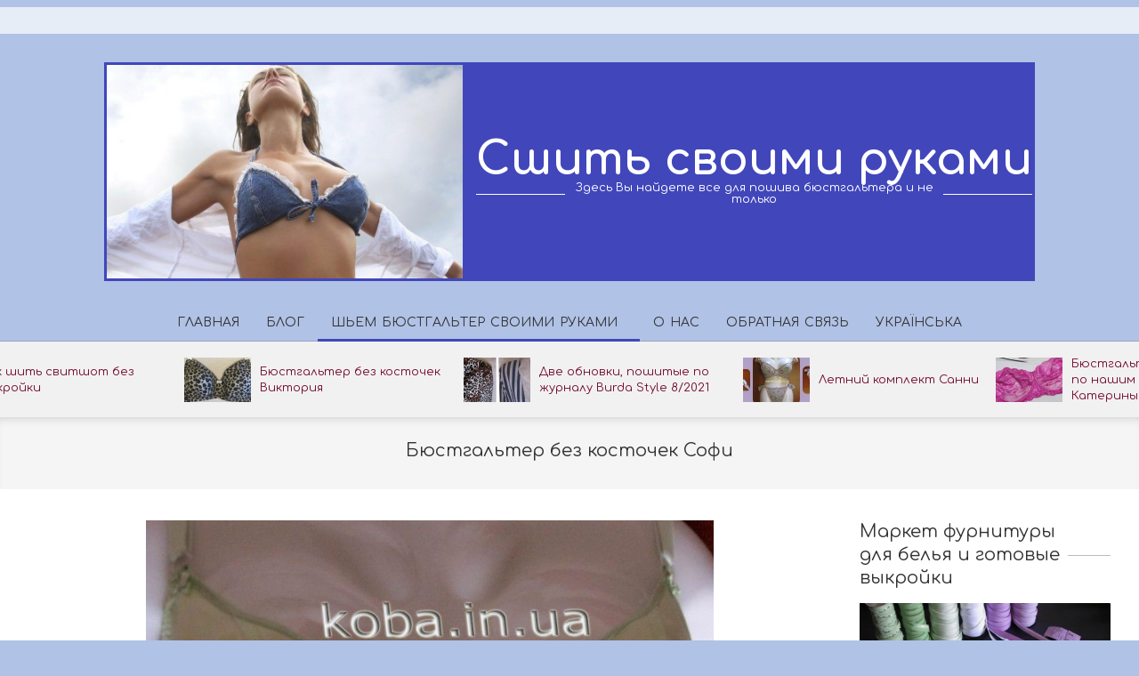

--- FILE ---
content_type: text/html; charset=UTF-8
request_url: https://koba.in.ua/ru/myagkij-byustgalter-bez-kostochek/
body_size: 21013
content:
<!DOCTYPE html>
<html lang="ru-RU">

<head>
<meta charset="UTF-8" />
<style>
#wpadminbar #wp-admin-bar-wsm_free_top_button .ab-icon:before {
	content: "\f239";
	color: #FF9800;
	top: 3px;
}
</style><meta name='robots' content='index, follow, max-image-preview:large, max-snippet:-1, max-video-preview:-1' />
	<style>img:is([sizes="auto" i], [sizes^="auto," i]) { contain-intrinsic-size: 3000px 1500px }</style>
	<link rel="alternate" href="https://koba.in.ua/ru/myagkij-byustgalter-bez-kostochek/" hreflang="ru" />
<link rel="alternate" href="https://koba.in.ua/uk/%d0%b1%d1%8e%d1%81%d1%82%d0%b3%d0%b0%d0%bb%d1%8c%d1%82%d0%b5%d1%80-%d0%b1%d0%b5%d0%b7-%d0%ba%d1%96%d1%81%d1%82%d0%be%d1%87%d0%be%d0%ba-%d1%81%d0%be%d1%84%d1%96/" hreflang="uk" />
<meta name="viewport" content="width=device-width, initial-scale=1" />
<meta name="generator" content="Unos 2.10.0" />

	<!-- This site is optimized with the Yoast SEO plugin v24.7 - https://yoast.com/wordpress/plugins/seo/ -->
	<title>Мягкий бюстгальтер без косточек cвоими руками</title>
	<meta name="description" content="Такой мягкий бюстгальтер без косточек для глубокого декольте может пошить каждая женщина своими руками | Высылаем мастер-класс бесплатно" />
	<link rel="canonical" href="https://koba.in.ua/ru/myagkij-byustgalter-bez-kostochek/" />
	<meta property="og:locale" content="ru_RU" />
	<meta property="og:locale:alternate" content="uk_UA" />
	<meta property="og:type" content="article" />
	<meta property="og:title" content="Мягкий бюстгальтер без косточек cвоими руками" />
	<meta property="og:description" content="Такой мягкий бюстгальтер без косточек для глубокого декольте может пошить каждая женщина своими руками | Высылаем мастер-класс бесплатно" />
	<meta property="og:url" content="https://koba.in.ua/ru/myagkij-byustgalter-bez-kostochek/" />
	<meta property="og:site_name" content="Сшить своими руками" />
	<meta property="article:published_time" content="2016-03-15T17:59:29+00:00" />
	<meta property="article:modified_time" content="2024-02-16T09:48:02+00:00" />
	<meta property="og:image" content="https://koba.in.ua/wp-content/uploads/2016/03/Изменение-размера-Реэкспонирование-IMG_76131-1.jpg" />
	<meta property="og:image:width" content="1026" />
	<meta property="og:image:height" content="683" />
	<meta property="og:image:type" content="image/jpeg" />
	<meta name="author" content="Sveta" />
	<meta name="twitter:card" content="summary_large_image" />
	<meta name="twitter:label1" content="Написано автором" />
	<meta name="twitter:data1" content="Sveta" />
	<meta name="twitter:label2" content="Примерное время для чтения" />
	<meta name="twitter:data2" content="2 минуты" />
	<script type="application/ld+json" class="yoast-schema-graph">{"@context":"https://schema.org","@graph":[{"@type":"Article","@id":"https://koba.in.ua/ru/myagkij-byustgalter-bez-kostochek/#article","isPartOf":{"@id":"https://koba.in.ua/ru/myagkij-byustgalter-bez-kostochek/"},"author":{"name":"Sveta","@id":"https://koba.in.ua/ru/%d0%b3%d0%bb%d0%b0%d0%b2%d0%bd%d0%b0%d1%8f/#/schema/person/f7dcda807e129fd3cd5586b2474364ba"},"headline":"Бюстгальтер без косточек Софи","datePublished":"2016-03-15T17:59:29+00:00","dateModified":"2024-02-16T09:48:02+00:00","mainEntityOfPage":{"@id":"https://koba.in.ua/ru/myagkij-byustgalter-bez-kostochek/"},"wordCount":223,"publisher":{"@id":"https://koba.in.ua/ru/%d0%b3%d0%bb%d0%b0%d0%b2%d0%bd%d0%b0%d1%8f/#organization"},"image":{"@id":"https://koba.in.ua/ru/myagkij-byustgalter-bez-kostochek/#primaryimage"},"thumbnailUrl":"https://koba.in.ua/wp-content/uploads/2016/03/Изменение-размера-Реэкспонирование-IMG_76131-1.jpg","keywords":["выкройка бюстгальтера","готовая выкройка бюстгальтера без косточек","мастер-класс бесплатно"],"articleSection":["Блог","Мастер-класс","Пошив бюстгальтеров своими руками","Шьем по готовым выкройкам"],"inLanguage":"ru-RU"},{"@type":"WebPage","@id":"https://koba.in.ua/ru/myagkij-byustgalter-bez-kostochek/","url":"https://koba.in.ua/ru/myagkij-byustgalter-bez-kostochek/","name":"Мягкий бюстгальтер без косточек cвоими руками","isPartOf":{"@id":"https://koba.in.ua/ru/%d0%b3%d0%bb%d0%b0%d0%b2%d0%bd%d0%b0%d1%8f/#website"},"primaryImageOfPage":{"@id":"https://koba.in.ua/ru/myagkij-byustgalter-bez-kostochek/#primaryimage"},"image":{"@id":"https://koba.in.ua/ru/myagkij-byustgalter-bez-kostochek/#primaryimage"},"thumbnailUrl":"https://koba.in.ua/wp-content/uploads/2016/03/Изменение-размера-Реэкспонирование-IMG_76131-1.jpg","datePublished":"2016-03-15T17:59:29+00:00","dateModified":"2024-02-16T09:48:02+00:00","description":"Такой мягкий бюстгальтер без косточек для глубокого декольте может пошить каждая женщина своими руками | Высылаем мастер-класс бесплатно","breadcrumb":{"@id":"https://koba.in.ua/ru/myagkij-byustgalter-bez-kostochek/#breadcrumb"},"inLanguage":"ru-RU","potentialAction":[{"@type":"ReadAction","target":["https://koba.in.ua/ru/myagkij-byustgalter-bez-kostochek/"]}]},{"@type":"ImageObject","inLanguage":"ru-RU","@id":"https://koba.in.ua/ru/myagkij-byustgalter-bez-kostochek/#primaryimage","url":"https://koba.in.ua/wp-content/uploads/2016/03/Изменение-размера-Реэкспонирование-IMG_76131-1.jpg","contentUrl":"https://koba.in.ua/wp-content/uploads/2016/03/Изменение-размера-Реэкспонирование-IMG_76131-1.jpg","width":1026,"height":683,"caption":"Мягкий бюстгальтер без косточек"},{"@type":"BreadcrumbList","@id":"https://koba.in.ua/ru/myagkij-byustgalter-bez-kostochek/#breadcrumb","itemListElement":[{"@type":"ListItem","position":1,"name":"Главная страница","item":"https://koba.in.ua/ru/%d0%b3%d0%bb%d0%b0%d0%b2%d0%bd%d0%b0%d1%8f/"},{"@type":"ListItem","position":2,"name":"Блог","item":"https://koba.in.ua/ru/blog/"},{"@type":"ListItem","position":3,"name":"Бюстгальтер без косточек Софи"}]},{"@type":"WebSite","@id":"https://koba.in.ua/ru/%d0%b3%d0%bb%d0%b0%d0%b2%d0%bd%d0%b0%d1%8f/#website","url":"https://koba.in.ua/ru/%d0%b3%d0%bb%d0%b0%d0%b2%d0%bd%d0%b0%d1%8f/","name":"Сшить своими руками","description":"Здесь Вы найдете все для пошива бюстгальтера и не только","publisher":{"@id":"https://koba.in.ua/ru/%d0%b3%d0%bb%d0%b0%d0%b2%d0%bd%d0%b0%d1%8f/#organization"},"potentialAction":[{"@type":"SearchAction","target":{"@type":"EntryPoint","urlTemplate":"https://koba.in.ua/ru/%d0%b3%d0%bb%d0%b0%d0%b2%d0%bd%d0%b0%d1%8f/?s={search_term_string}"},"query-input":{"@type":"PropertyValueSpecification","valueRequired":true,"valueName":"search_term_string"}}],"inLanguage":"ru-RU"},{"@type":"Organization","@id":"https://koba.in.ua/ru/%d0%b3%d0%bb%d0%b0%d0%b2%d0%bd%d0%b0%d1%8f/#organization","name":"Сшить своими руками","url":"https://koba.in.ua/ru/%d0%b3%d0%bb%d0%b0%d0%b2%d0%bd%d0%b0%d1%8f/","logo":{"@type":"ImageObject","inLanguage":"ru-RU","@id":"https://koba.in.ua/ru/%d0%b3%d0%bb%d0%b0%d0%b2%d0%bd%d0%b0%d1%8f/#/schema/logo/image/","url":"https://koba.in.ua/wp-content/uploads/2016/03/cropped-cropped-Devushka-na-fone-golubogo-neba-1-1-1.jpg","contentUrl":"https://koba.in.ua/wp-content/uploads/2016/03/cropped-cropped-Devushka-na-fone-golubogo-neba-1-1-1.jpg","width":893,"height":535,"caption":"Сшить своими руками"},"image":{"@id":"https://koba.in.ua/ru/%d0%b3%d0%bb%d0%b0%d0%b2%d0%bd%d0%b0%d1%8f/#/schema/logo/image/"}},{"@type":"Person","@id":"https://koba.in.ua/ru/%d0%b3%d0%bb%d0%b0%d0%b2%d0%bd%d0%b0%d1%8f/#/schema/person/f7dcda807e129fd3cd5586b2474364ba","name":"Sveta","image":{"@type":"ImageObject","inLanguage":"ru-RU","@id":"https://koba.in.ua/ru/%d0%b3%d0%bb%d0%b0%d0%b2%d0%bd%d0%b0%d1%8f/#/schema/person/image/","url":"https://secure.gravatar.com/avatar/834e757fad0361bae893c8996ff4d7f0?s=96&r=g","contentUrl":"https://secure.gravatar.com/avatar/834e757fad0361bae893c8996ff4d7f0?s=96&r=g","caption":"Sveta"},"url":"https://koba.in.ua/ru/author/koba777f/"}]}</script>
	<!-- / Yoast SEO plugin. -->


<link rel='dns-prefetch' href='//fonts.googleapis.com' />
<link rel="preload" href="https://koba.in.ua/wp-content/themes/unos/library/fonticons/webfonts/fa-solid-900.woff2" as="font" crossorigin="anonymous">
<link rel="preload" href="https://koba.in.ua/wp-content/themes/unos/library/fonticons/webfonts/fa-regular-400.woff2" as="font" crossorigin="anonymous">
<link rel="preload" href="https://koba.in.ua/wp-content/themes/unos/library/fonticons/webfonts/fa-brands-400.woff2" as="font" crossorigin="anonymous">
<script>
window._wpemojiSettings = {"baseUrl":"https:\/\/s.w.org\/images\/core\/emoji\/15.0.3\/72x72\/","ext":".png","svgUrl":"https:\/\/s.w.org\/images\/core\/emoji\/15.0.3\/svg\/","svgExt":".svg","source":{"concatemoji":"https:\/\/koba.in.ua\/wp-includes\/js\/wp-emoji-release.min.js?ver=6.7.4"}};
/*! This file is auto-generated */
!function(i,n){var o,s,e;function c(e){try{var t={supportTests:e,timestamp:(new Date).valueOf()};sessionStorage.setItem(o,JSON.stringify(t))}catch(e){}}function p(e,t,n){e.clearRect(0,0,e.canvas.width,e.canvas.height),e.fillText(t,0,0);var t=new Uint32Array(e.getImageData(0,0,e.canvas.width,e.canvas.height).data),r=(e.clearRect(0,0,e.canvas.width,e.canvas.height),e.fillText(n,0,0),new Uint32Array(e.getImageData(0,0,e.canvas.width,e.canvas.height).data));return t.every(function(e,t){return e===r[t]})}function u(e,t,n){switch(t){case"flag":return n(e,"\ud83c\udff3\ufe0f\u200d\u26a7\ufe0f","\ud83c\udff3\ufe0f\u200b\u26a7\ufe0f")?!1:!n(e,"\ud83c\uddfa\ud83c\uddf3","\ud83c\uddfa\u200b\ud83c\uddf3")&&!n(e,"\ud83c\udff4\udb40\udc67\udb40\udc62\udb40\udc65\udb40\udc6e\udb40\udc67\udb40\udc7f","\ud83c\udff4\u200b\udb40\udc67\u200b\udb40\udc62\u200b\udb40\udc65\u200b\udb40\udc6e\u200b\udb40\udc67\u200b\udb40\udc7f");case"emoji":return!n(e,"\ud83d\udc26\u200d\u2b1b","\ud83d\udc26\u200b\u2b1b")}return!1}function f(e,t,n){var r="undefined"!=typeof WorkerGlobalScope&&self instanceof WorkerGlobalScope?new OffscreenCanvas(300,150):i.createElement("canvas"),a=r.getContext("2d",{willReadFrequently:!0}),o=(a.textBaseline="top",a.font="600 32px Arial",{});return e.forEach(function(e){o[e]=t(a,e,n)}),o}function t(e){var t=i.createElement("script");t.src=e,t.defer=!0,i.head.appendChild(t)}"undefined"!=typeof Promise&&(o="wpEmojiSettingsSupports",s=["flag","emoji"],n.supports={everything:!0,everythingExceptFlag:!0},e=new Promise(function(e){i.addEventListener("DOMContentLoaded",e,{once:!0})}),new Promise(function(t){var n=function(){try{var e=JSON.parse(sessionStorage.getItem(o));if("object"==typeof e&&"number"==typeof e.timestamp&&(new Date).valueOf()<e.timestamp+604800&&"object"==typeof e.supportTests)return e.supportTests}catch(e){}return null}();if(!n){if("undefined"!=typeof Worker&&"undefined"!=typeof OffscreenCanvas&&"undefined"!=typeof URL&&URL.createObjectURL&&"undefined"!=typeof Blob)try{var e="postMessage("+f.toString()+"("+[JSON.stringify(s),u.toString(),p.toString()].join(",")+"));",r=new Blob([e],{type:"text/javascript"}),a=new Worker(URL.createObjectURL(r),{name:"wpTestEmojiSupports"});return void(a.onmessage=function(e){c(n=e.data),a.terminate(),t(n)})}catch(e){}c(n=f(s,u,p))}t(n)}).then(function(e){for(var t in e)n.supports[t]=e[t],n.supports.everything=n.supports.everything&&n.supports[t],"flag"!==t&&(n.supports.everythingExceptFlag=n.supports.everythingExceptFlag&&n.supports[t]);n.supports.everythingExceptFlag=n.supports.everythingExceptFlag&&!n.supports.flag,n.DOMReady=!1,n.readyCallback=function(){n.DOMReady=!0}}).then(function(){return e}).then(function(){var e;n.supports.everything||(n.readyCallback(),(e=n.source||{}).concatemoji?t(e.concatemoji):e.wpemoji&&e.twemoji&&(t(e.twemoji),t(e.wpemoji)))}))}((window,document),window._wpemojiSettings);
</script>
<style id='wp-emoji-styles-inline-css'>

	img.wp-smiley, img.emoji {
		display: inline !important;
		border: none !important;
		box-shadow: none !important;
		height: 1em !important;
		width: 1em !important;
		margin: 0 0.07em !important;
		vertical-align: -0.1em !important;
		background: none !important;
		padding: 0 !important;
	}
</style>
<link rel='stylesheet' id='wp-block-library-css' href='https://koba.in.ua/wp-includes/css/dist/block-library/style.min.css?ver=6.7.4' media='all' />
<style id='wp-block-library-theme-inline-css'>
.wp-block-audio :where(figcaption){color:#555;font-size:13px;text-align:center}.is-dark-theme .wp-block-audio :where(figcaption){color:#ffffffa6}.wp-block-audio{margin:0 0 1em}.wp-block-code{border:1px solid #ccc;border-radius:4px;font-family:Menlo,Consolas,monaco,monospace;padding:.8em 1em}.wp-block-embed :where(figcaption){color:#555;font-size:13px;text-align:center}.is-dark-theme .wp-block-embed :where(figcaption){color:#ffffffa6}.wp-block-embed{margin:0 0 1em}.blocks-gallery-caption{color:#555;font-size:13px;text-align:center}.is-dark-theme .blocks-gallery-caption{color:#ffffffa6}:root :where(.wp-block-image figcaption){color:#555;font-size:13px;text-align:center}.is-dark-theme :root :where(.wp-block-image figcaption){color:#ffffffa6}.wp-block-image{margin:0 0 1em}.wp-block-pullquote{border-bottom:4px solid;border-top:4px solid;color:currentColor;margin-bottom:1.75em}.wp-block-pullquote cite,.wp-block-pullquote footer,.wp-block-pullquote__citation{color:currentColor;font-size:.8125em;font-style:normal;text-transform:uppercase}.wp-block-quote{border-left:.25em solid;margin:0 0 1.75em;padding-left:1em}.wp-block-quote cite,.wp-block-quote footer{color:currentColor;font-size:.8125em;font-style:normal;position:relative}.wp-block-quote:where(.has-text-align-right){border-left:none;border-right:.25em solid;padding-left:0;padding-right:1em}.wp-block-quote:where(.has-text-align-center){border:none;padding-left:0}.wp-block-quote.is-large,.wp-block-quote.is-style-large,.wp-block-quote:where(.is-style-plain){border:none}.wp-block-search .wp-block-search__label{font-weight:700}.wp-block-search__button{border:1px solid #ccc;padding:.375em .625em}:where(.wp-block-group.has-background){padding:1.25em 2.375em}.wp-block-separator.has-css-opacity{opacity:.4}.wp-block-separator{border:none;border-bottom:2px solid;margin-left:auto;margin-right:auto}.wp-block-separator.has-alpha-channel-opacity{opacity:1}.wp-block-separator:not(.is-style-wide):not(.is-style-dots){width:100px}.wp-block-separator.has-background:not(.is-style-dots){border-bottom:none;height:1px}.wp-block-separator.has-background:not(.is-style-wide):not(.is-style-dots){height:2px}.wp-block-table{margin:0 0 1em}.wp-block-table td,.wp-block-table th{word-break:normal}.wp-block-table :where(figcaption){color:#555;font-size:13px;text-align:center}.is-dark-theme .wp-block-table :where(figcaption){color:#ffffffa6}.wp-block-video :where(figcaption){color:#555;font-size:13px;text-align:center}.is-dark-theme .wp-block-video :where(figcaption){color:#ffffffa6}.wp-block-video{margin:0 0 1em}:root :where(.wp-block-template-part.has-background){margin-bottom:0;margin-top:0;padding:1.25em 2.375em}
</style>
<style id='classic-theme-styles-inline-css'>
/*! This file is auto-generated */
.wp-block-button__link{color:#fff;background-color:#32373c;border-radius:9999px;box-shadow:none;text-decoration:none;padding:calc(.667em + 2px) calc(1.333em + 2px);font-size:1.125em}.wp-block-file__button{background:#32373c;color:#fff;text-decoration:none}
</style>
<style id='global-styles-inline-css'>
:root{--wp--preset--aspect-ratio--square: 1;--wp--preset--aspect-ratio--4-3: 4/3;--wp--preset--aspect-ratio--3-4: 3/4;--wp--preset--aspect-ratio--3-2: 3/2;--wp--preset--aspect-ratio--2-3: 2/3;--wp--preset--aspect-ratio--16-9: 16/9;--wp--preset--aspect-ratio--9-16: 9/16;--wp--preset--color--black: #000000;--wp--preset--color--cyan-bluish-gray: #abb8c3;--wp--preset--color--white: #ffffff;--wp--preset--color--pale-pink: #f78da7;--wp--preset--color--vivid-red: #cf2e2e;--wp--preset--color--luminous-vivid-orange: #ff6900;--wp--preset--color--luminous-vivid-amber: #fcb900;--wp--preset--color--light-green-cyan: #7bdcb5;--wp--preset--color--vivid-green-cyan: #00d084;--wp--preset--color--pale-cyan-blue: #8ed1fc;--wp--preset--color--vivid-cyan-blue: #0693e3;--wp--preset--color--vivid-purple: #9b51e0;--wp--preset--color--accent: #4147ba;--wp--preset--color--accent-font: #ffffff;--wp--preset--gradient--vivid-cyan-blue-to-vivid-purple: linear-gradient(135deg,rgba(6,147,227,1) 0%,rgb(155,81,224) 100%);--wp--preset--gradient--light-green-cyan-to-vivid-green-cyan: linear-gradient(135deg,rgb(122,220,180) 0%,rgb(0,208,130) 100%);--wp--preset--gradient--luminous-vivid-amber-to-luminous-vivid-orange: linear-gradient(135deg,rgba(252,185,0,1) 0%,rgba(255,105,0,1) 100%);--wp--preset--gradient--luminous-vivid-orange-to-vivid-red: linear-gradient(135deg,rgba(255,105,0,1) 0%,rgb(207,46,46) 100%);--wp--preset--gradient--very-light-gray-to-cyan-bluish-gray: linear-gradient(135deg,rgb(238,238,238) 0%,rgb(169,184,195) 100%);--wp--preset--gradient--cool-to-warm-spectrum: linear-gradient(135deg,rgb(74,234,220) 0%,rgb(151,120,209) 20%,rgb(207,42,186) 40%,rgb(238,44,130) 60%,rgb(251,105,98) 80%,rgb(254,248,76) 100%);--wp--preset--gradient--blush-light-purple: linear-gradient(135deg,rgb(255,206,236) 0%,rgb(152,150,240) 100%);--wp--preset--gradient--blush-bordeaux: linear-gradient(135deg,rgb(254,205,165) 0%,rgb(254,45,45) 50%,rgb(107,0,62) 100%);--wp--preset--gradient--luminous-dusk: linear-gradient(135deg,rgb(255,203,112) 0%,rgb(199,81,192) 50%,rgb(65,88,208) 100%);--wp--preset--gradient--pale-ocean: linear-gradient(135deg,rgb(255,245,203) 0%,rgb(182,227,212) 50%,rgb(51,167,181) 100%);--wp--preset--gradient--electric-grass: linear-gradient(135deg,rgb(202,248,128) 0%,rgb(113,206,126) 100%);--wp--preset--gradient--midnight: linear-gradient(135deg,rgb(2,3,129) 0%,rgb(40,116,252) 100%);--wp--preset--font-size--small: 13px;--wp--preset--font-size--medium: 20px;--wp--preset--font-size--large: 36px;--wp--preset--font-size--x-large: 42px;--wp--preset--spacing--20: 0.44rem;--wp--preset--spacing--30: 0.67rem;--wp--preset--spacing--40: 1rem;--wp--preset--spacing--50: 1.5rem;--wp--preset--spacing--60: 2.25rem;--wp--preset--spacing--70: 3.38rem;--wp--preset--spacing--80: 5.06rem;--wp--preset--shadow--natural: 6px 6px 9px rgba(0, 0, 0, 0.2);--wp--preset--shadow--deep: 12px 12px 50px rgba(0, 0, 0, 0.4);--wp--preset--shadow--sharp: 6px 6px 0px rgba(0, 0, 0, 0.2);--wp--preset--shadow--outlined: 6px 6px 0px -3px rgba(255, 255, 255, 1), 6px 6px rgba(0, 0, 0, 1);--wp--preset--shadow--crisp: 6px 6px 0px rgba(0, 0, 0, 1);}:where(.is-layout-flex){gap: 0.5em;}:where(.is-layout-grid){gap: 0.5em;}body .is-layout-flex{display: flex;}.is-layout-flex{flex-wrap: wrap;align-items: center;}.is-layout-flex > :is(*, div){margin: 0;}body .is-layout-grid{display: grid;}.is-layout-grid > :is(*, div){margin: 0;}:where(.wp-block-columns.is-layout-flex){gap: 2em;}:where(.wp-block-columns.is-layout-grid){gap: 2em;}:where(.wp-block-post-template.is-layout-flex){gap: 1.25em;}:where(.wp-block-post-template.is-layout-grid){gap: 1.25em;}.has-black-color{color: var(--wp--preset--color--black) !important;}.has-cyan-bluish-gray-color{color: var(--wp--preset--color--cyan-bluish-gray) !important;}.has-white-color{color: var(--wp--preset--color--white) !important;}.has-pale-pink-color{color: var(--wp--preset--color--pale-pink) !important;}.has-vivid-red-color{color: var(--wp--preset--color--vivid-red) !important;}.has-luminous-vivid-orange-color{color: var(--wp--preset--color--luminous-vivid-orange) !important;}.has-luminous-vivid-amber-color{color: var(--wp--preset--color--luminous-vivid-amber) !important;}.has-light-green-cyan-color{color: var(--wp--preset--color--light-green-cyan) !important;}.has-vivid-green-cyan-color{color: var(--wp--preset--color--vivid-green-cyan) !important;}.has-pale-cyan-blue-color{color: var(--wp--preset--color--pale-cyan-blue) !important;}.has-vivid-cyan-blue-color{color: var(--wp--preset--color--vivid-cyan-blue) !important;}.has-vivid-purple-color{color: var(--wp--preset--color--vivid-purple) !important;}.has-black-background-color{background-color: var(--wp--preset--color--black) !important;}.has-cyan-bluish-gray-background-color{background-color: var(--wp--preset--color--cyan-bluish-gray) !important;}.has-white-background-color{background-color: var(--wp--preset--color--white) !important;}.has-pale-pink-background-color{background-color: var(--wp--preset--color--pale-pink) !important;}.has-vivid-red-background-color{background-color: var(--wp--preset--color--vivid-red) !important;}.has-luminous-vivid-orange-background-color{background-color: var(--wp--preset--color--luminous-vivid-orange) !important;}.has-luminous-vivid-amber-background-color{background-color: var(--wp--preset--color--luminous-vivid-amber) !important;}.has-light-green-cyan-background-color{background-color: var(--wp--preset--color--light-green-cyan) !important;}.has-vivid-green-cyan-background-color{background-color: var(--wp--preset--color--vivid-green-cyan) !important;}.has-pale-cyan-blue-background-color{background-color: var(--wp--preset--color--pale-cyan-blue) !important;}.has-vivid-cyan-blue-background-color{background-color: var(--wp--preset--color--vivid-cyan-blue) !important;}.has-vivid-purple-background-color{background-color: var(--wp--preset--color--vivid-purple) !important;}.has-black-border-color{border-color: var(--wp--preset--color--black) !important;}.has-cyan-bluish-gray-border-color{border-color: var(--wp--preset--color--cyan-bluish-gray) !important;}.has-white-border-color{border-color: var(--wp--preset--color--white) !important;}.has-pale-pink-border-color{border-color: var(--wp--preset--color--pale-pink) !important;}.has-vivid-red-border-color{border-color: var(--wp--preset--color--vivid-red) !important;}.has-luminous-vivid-orange-border-color{border-color: var(--wp--preset--color--luminous-vivid-orange) !important;}.has-luminous-vivid-amber-border-color{border-color: var(--wp--preset--color--luminous-vivid-amber) !important;}.has-light-green-cyan-border-color{border-color: var(--wp--preset--color--light-green-cyan) !important;}.has-vivid-green-cyan-border-color{border-color: var(--wp--preset--color--vivid-green-cyan) !important;}.has-pale-cyan-blue-border-color{border-color: var(--wp--preset--color--pale-cyan-blue) !important;}.has-vivid-cyan-blue-border-color{border-color: var(--wp--preset--color--vivid-cyan-blue) !important;}.has-vivid-purple-border-color{border-color: var(--wp--preset--color--vivid-purple) !important;}.has-vivid-cyan-blue-to-vivid-purple-gradient-background{background: var(--wp--preset--gradient--vivid-cyan-blue-to-vivid-purple) !important;}.has-light-green-cyan-to-vivid-green-cyan-gradient-background{background: var(--wp--preset--gradient--light-green-cyan-to-vivid-green-cyan) !important;}.has-luminous-vivid-amber-to-luminous-vivid-orange-gradient-background{background: var(--wp--preset--gradient--luminous-vivid-amber-to-luminous-vivid-orange) !important;}.has-luminous-vivid-orange-to-vivid-red-gradient-background{background: var(--wp--preset--gradient--luminous-vivid-orange-to-vivid-red) !important;}.has-very-light-gray-to-cyan-bluish-gray-gradient-background{background: var(--wp--preset--gradient--very-light-gray-to-cyan-bluish-gray) !important;}.has-cool-to-warm-spectrum-gradient-background{background: var(--wp--preset--gradient--cool-to-warm-spectrum) !important;}.has-blush-light-purple-gradient-background{background: var(--wp--preset--gradient--blush-light-purple) !important;}.has-blush-bordeaux-gradient-background{background: var(--wp--preset--gradient--blush-bordeaux) !important;}.has-luminous-dusk-gradient-background{background: var(--wp--preset--gradient--luminous-dusk) !important;}.has-pale-ocean-gradient-background{background: var(--wp--preset--gradient--pale-ocean) !important;}.has-electric-grass-gradient-background{background: var(--wp--preset--gradient--electric-grass) !important;}.has-midnight-gradient-background{background: var(--wp--preset--gradient--midnight) !important;}.has-small-font-size{font-size: var(--wp--preset--font-size--small) !important;}.has-medium-font-size{font-size: var(--wp--preset--font-size--medium) !important;}.has-large-font-size{font-size: var(--wp--preset--font-size--large) !important;}.has-x-large-font-size{font-size: var(--wp--preset--font-size--x-large) !important;}
:where(.wp-block-post-template.is-layout-flex){gap: 1.25em;}:where(.wp-block-post-template.is-layout-grid){gap: 1.25em;}
:where(.wp-block-columns.is-layout-flex){gap: 2em;}:where(.wp-block-columns.is-layout-grid){gap: 2em;}
:root :where(.wp-block-pullquote){font-size: 1.5em;line-height: 1.6;}
</style>
<link rel='stylesheet' id='fancybox-for-wp-css' href='https://koba.in.ua/wp-content/plugins/fancybox-for-wordpress/assets/css/fancybox.css?ver=1.3.4' media='all' />
<link rel='stylesheet' id='lightSlider-css' href='https://koba.in.ua/wp-content/plugins/hootkit/assets/lightSlider.min.css?ver=1.1.2' media='' />
<link rel='stylesheet' id='font-awesome-css' href='https://koba.in.ua/wp-content/themes/unos/library/fonticons/font-awesome.css?ver=5.15.4' media='all' />
<link rel='stylesheet' id='wsm-style-css' href='https://koba.in.ua/wp-content/plugins/wp-stats-manager/css/style.css?ver=1.2' media='all' />
<link rel='stylesheet' id='unos-googlefont-css' href='//fonts.googleapis.com/css2?family=Comfortaa:ital,wght@0,400;0,700' media='all' />
<link rel='stylesheet' id='hoot-style-css' href='https://koba.in.ua/wp-content/themes/unos/style.css?ver=2.10.0' media='all' />
<link rel='stylesheet' id='unos-hootkit-css' href='https://koba.in.ua/wp-content/themes/unos/hootkit/hootkit.css?ver=2.10.0' media='all' />
<link rel='stylesheet' id='hoot-wpblocks-css' href='https://koba.in.ua/wp-content/themes/unos/include/blocks/wpblocks.css?ver=2.10.0' media='all' />
<link rel='stylesheet' id='hoot-child-style-css' href='https://koba.in.ua/wp-content/themes/unos-glow/style.css?ver=1.0.11' media='all' />
<link rel='stylesheet' id='unos-child-hootkit-css' href='https://koba.in.ua/wp-content/themes/unos-glow/hootkit/hootkit.css?ver=1.0.11' media='all' />
<style id='unos-child-hootkit-inline-css'>
a {  color: #4147ba; }  a:hover {  color: #31358b; }  .accent-typo {  background: #4147ba;  color: #ffffff; }  .invert-accent-typo {  background: #ffffff;  color: #4147ba; }  .invert-typo {  color: #ffffff; }  .enforce-typo {  background: #ffffff; }  body.wordpress input[type="submit"], body.wordpress #submit, body.wordpress .button {  border-color: #4147ba;  background: #4147ba;  color: #ffffff; }  body.wordpress input[type="submit"]:hover, body.wordpress #submit:hover, body.wordpress .button:hover, body.wordpress input[type="submit"]:focus, body.wordpress #submit:focus, body.wordpress .button:focus {  color: #4147ba;  background: #ffffff; }  h1, h2, h3, h4, h5, h6, .title, .titlefont {  font-family: "Comfortaa", sans-serif;  text-transform: none; }  #main.main,.below-header {  background: #ffffff; }  #topbar {  background: rgba(65,71,186,0.15);  color: inherit; }  #topbar.js-search .searchform.expand .searchtext {  background: #f7f7f7; }  #topbar.js-search .searchform.expand .searchtext,#topbar .js-search-placeholder {  color: inherit; }  .header-aside-search.js-search .searchform i.fa-search {  color: #4147ba; }  #site-logo.logo-border {  border-color: #4147ba; }  #site-title {  font-family: "Comfortaa", sans-serif;  text-transform: none; }  .site-logo-with-icon #site-title i {  font-size: 50px; }  .site-logo-mixed-image img {  max-width: 400px; }  .site-title-line em {  color: #4147ba; }  .site-title-line mark {  background: #4147ba;  color: #ffffff; }  .site-title-heading-font {  font-family: "Comfortaa", sans-serif; }  .entry-grid .more-link {  font-family: "Comfortaa", sans-serif; }  .menu-items ul {  background: #ffffff; }  .menu-tag {  border-color: #4147ba; }  .more-link, .more-link a {  color: #4147ba; }  .more-link:hover, .more-link:hover a {  color: #31358b; }  .main-content-grid,.widget,.frontpage-area {  margin-top: 35px; }  .widget,.frontpage-area {  margin-bottom: 35px; }  .frontpage-area.module-bg-highlight, .frontpage-area.module-bg-color, .frontpage-area.module-bg-image {  padding: 35px 0; }  .footer .widget {  margin: 20px 0; }  .js-search .searchform.expand .searchtext {  background: #ffffff; }  #infinite-handle span,.lrm-form a.button, .lrm-form button, .lrm-form button[type=submit], .lrm-form #buddypress input[type=submit], .lrm-form input[type=submit],.widget_breadcrumb_navxt .breadcrumbs > .hoot-bcn-pretext {  background: #4147ba;  color: #ffffff; }  .woocommerce nav.woocommerce-pagination ul li a:focus, .woocommerce nav.woocommerce-pagination ul li a:hover {  color: #31358b; }  .woocommerce div.product .woocommerce-tabs ul.tabs li:hover,.woocommerce div.product .woocommerce-tabs ul.tabs li.active {  background: #4147ba; }  .woocommerce div.product .woocommerce-tabs ul.tabs li:hover a, .woocommerce div.product .woocommerce-tabs ul.tabs li:hover a:hover,.woocommerce div.product .woocommerce-tabs ul.tabs li.active a {  color: #ffffff; }  .woocommerce #respond input#submit.alt, .woocommerce a.button.alt, .woocommerce button.button.alt, .woocommerce input.button.alt {  border-color: #4147ba;  background: #4147ba;  color: #ffffff; }  .woocommerce #respond input#submit.alt:hover, .woocommerce a.button.alt:hover, .woocommerce button.button.alt:hover, .woocommerce input.button.alt:hover {  background: #ffffff;  color: #4147ba; }  .widget_breadcrumb_navxt .breadcrumbs > .hoot-bcn-pretext:after {  border-left-color: #4147ba; }  body,.enforce-body-font,.site-title-body-font {  font-family: "Comfortaa", sans-serif; }  .sidebar .widget-title, .sub-footer .widget-title, .footer .widget-title {  font-family: "Comfortaa", sans-serif;  text-transform: none; }  .hoot-subtitle, .entry-byline, .post-gridunit-subtitle .entry-byline, .hk-gridunit-subtitle .entry-byline, .posts-listunit-subtitle .entry-byline, .hk-listunit-subtitle .entry-byline, .content-block-subtitle .entry-byline {  font-family: "Comfortaa", sans-serif;  text-transform: none;  font-style: normal; }  .menu-items > li.current-menu-item:not(.nohighlight):after, .menu-items > li.current-menu-ancestor:after, .menu-items > li:hover:after,.menu-hoottag {  border-color: #4147ba; }  .menu-items ul li.current-menu-item:not(.nohighlight), .menu-items ul li.current-menu-ancestor, .menu-items ul li:hover {  background: #ffffff; }  .menu-items ul li.current-menu-item:not(.nohighlight) > a, .menu-items ul li.current-menu-ancestor > a, .menu-items ul li:hover > a {  color: #4147ba; }  .main > .main-content-grid:first-child,.content-frontpage > .frontpage-area-boxed:first-child {  margin-top: 25px; }  .widget_newsletterwidget, .widget_newsletterwidgetminimal {  background: #4147ba;  color: #ffffff; }  .flycart-toggle, .flycart-panel {  background: #ffffff; }  .topbanner-content mark {  color: #4147ba; }  .lSSlideOuter ul.lSPager.lSpg > li:hover a, .lSSlideOuter ul.lSPager.lSpg > li.active a {  background-color: #4147ba; }  .lSSlideOuter ul.lSPager.lSpg > li a {  border-color: #4147ba; }  .lightSlider .wrap-light-on-dark .hootkitslide-head, .lightSlider .wrap-dark-on-light .hootkitslide-head {  background: #4147ba;  color: #ffffff; }  .widget .viewall a {  background: #ffffff; }  .widget .viewall a:hover {  background: #ffffff;  color: #4147ba; }  .widget .view-all a:hover {  color: #4147ba; }  .sidebar .view-all-top.view-all-withtitle a, .sub-footer .view-all-top.view-all-withtitle a, .footer .view-all-top.view-all-withtitle a, .sidebar .view-all-top.view-all-withtitle a:hover, .sub-footer .view-all-top.view-all-withtitle a:hover, .footer .view-all-top.view-all-withtitle a:hover {  color: #ffffff; }  .bottomborder-line:after,.bottomborder-shadow:after {  margin-top: 35px; }  .topborder-line:before,.topborder-shadow:before {  margin-bottom: 35px; }  .cta-subtitle {  color: #4147ba; }  .ticker-product-price .amount,.wordpress .ticker-addtocart a.button:hover,.wordpress .ticker-addtocart a.button:focus {  color: #4147ba; }  .content-block-icon i {  color: #4147ba; }  .icon-style-circle,.icon-style-square {  border-color: #4147ba; }  .content-block-style3 .content-block-icon {  background: #ffffff; }  :root .has-accent-color,.is-style-outline>.wp-block-button__link:not(.has-text-color), .wp-block-button__link.is-style-outline:not(.has-text-color) {  color: #4147ba; }  :root .has-accent-background-color,.wp-block-button__link,.wp-block-button__link:hover,.wp-block-search__button,.wp-block-search__button:hover, .wp-block-file__button,.wp-block-file__button:hover {  background: #4147ba; }  :root .has-accent-font-color,.wp-block-button__link,.wp-block-button__link:hover,.wp-block-search__button,.wp-block-search__button:hover, .wp-block-file__button,.wp-block-file__button:hover {  color: #ffffff; }  :root .has-accent-font-background-color {  background: #ffffff; }  @media only screen and (max-width: 969px){ .mobilemenu-fixed .menu-toggle, .mobilemenu-fixed .menu-items {  background: #ffffff; }  .sidebar {  margin-top: 35px; }  .frontpage-widgetarea > div.hgrid > [class*="hgrid-span-"] {  margin-bottom: 35px; }  } @media only screen and (min-width: 970px){ .slider-style2 .lSAction > a {  border-color: #4147ba;  background: #4147ba;  color: #ffffff; }  .slider-style2 .lSAction > a:hover {  background: #ffffff;  color: #4147ba; }  }
</style>
<script src="https://koba.in.ua/wp-includes/js/jquery/jquery.min.js?ver=3.7.1" id="jquery-core-js"></script>
<script src="https://koba.in.ua/wp-includes/js/jquery/jquery-migrate.min.js?ver=3.4.1" id="jquery-migrate-js"></script>
<script src="https://koba.in.ua/wp-content/plugins/fancybox-for-wordpress/assets/js/purify.min.js?ver=1.3.4" id="purify-js"></script>
<script src="https://koba.in.ua/wp-content/plugins/fancybox-for-wordpress/assets/js/jquery.fancybox.js?ver=1.3.4" id="fancybox-for-wp-js"></script>
<link rel="https://api.w.org/" href="https://koba.in.ua/wp-json/" /><link rel="alternate" title="JSON" type="application/json" href="https://koba.in.ua/wp-json/wp/v2/posts/16" /><link rel="EditURI" type="application/rsd+xml" title="RSD" href="https://koba.in.ua/xmlrpc.php?rsd" />
<link rel='shortlink' href='https://koba.in.ua/?p=16' />
<link rel="alternate" title="oEmbed (JSON)" type="application/json+oembed" href="https://koba.in.ua/wp-json/oembed/1.0/embed?url=https%3A%2F%2Fkoba.in.ua%2Fru%2Fmyagkij-byustgalter-bez-kostochek%2F" />
<link rel="alternate" title="oEmbed (XML)" type="text/xml+oembed" href="https://koba.in.ua/wp-json/oembed/1.0/embed?url=https%3A%2F%2Fkoba.in.ua%2Fru%2Fmyagkij-byustgalter-bez-kostochek%2F&#038;format=xml" />

<!-- Fancybox for WordPress v3.3.5 -->
<style type="text/css">
	.fancybox-slide--image .fancybox-content{background-color: #FFFFFF}div.fancybox-caption{display:none !important;}
	
	img.fancybox-image{border-width:10px;border-color:#FFFFFF;border-style:solid;}
	div.fancybox-bg{background-color:rgba(102,102,102,0.3);opacity:1 !important;}div.fancybox-content{border-color:#FFFFFF}
	div#fancybox-title{background-color:#FFFFFF}
	div.fancybox-content{background-color:#FFFFFF}
	div#fancybox-title-inside{color:#333333}
	
	
	
	div.fancybox-caption p.caption-title{display:inline-block}
	div.fancybox-caption p.caption-title{font-size:14px}
	div.fancybox-caption p.caption-title{color:#333333}
	div.fancybox-caption {color:#333333}div.fancybox-caption p.caption-title {background:#fff; width:auto;padding:10px 30px;}div.fancybox-content p.caption-title{color:#333333;margin: 0;padding: 5px 0;}body.fancybox-active .fancybox-container .fancybox-stage .fancybox-content .fancybox-close-small{display:block;}
</style><script type="text/javascript">
	jQuery(function () {

		var mobileOnly = false;
		
		if (mobileOnly) {
			return;
		}

		jQuery.fn.getTitle = function () { // Copy the title of every IMG tag and add it to its parent A so that fancybox can show titles
			var arr = jQuery("a[data-fancybox]");
									jQuery.each(arr, function() {
										var title = jQuery(this).children("img").attr("title");
										var caption = jQuery(this).next("figcaption").html();
                                        if(caption && title){jQuery(this).attr("title",title+" " + caption)}else if(title){ jQuery(this).attr("title",title);}else if(caption){jQuery(this).attr("title",caption);}
									});			}

		// Supported file extensions

				var thumbnails = jQuery("a:has(img)").not(".nolightbox").not('.envira-gallery-link').not('.ngg-simplelightbox').filter(function () {
			return /\.(jpe?g|png|gif|mp4|webp|bmp|pdf)(\?[^/]*)*$/i.test(jQuery(this).attr('href'))
		});
		

		// Add data-type iframe for links that are not images or videos.
		var iframeLinks = jQuery('.fancyboxforwp').filter(function () {
			return !/\.(jpe?g|png|gif|mp4|webp|bmp|pdf)(\?[^/]*)*$/i.test(jQuery(this).attr('href'))
		}).filter(function () {
			return !/vimeo|youtube/i.test(jQuery(this).attr('href'))
		});
		iframeLinks.attr({"data-type": "iframe"}).getTitle();

				// Gallery All
		thumbnails.addClass("fancyboxforwp").attr("data-fancybox", "gallery").getTitle();
		iframeLinks.attr({"data-fancybox": "gallery"}).getTitle();

		// Gallery type NONE
		
		// Call fancybox and apply it on any link with a rel atribute that starts with "fancybox", with the options set on the admin panel
		jQuery("a.fancyboxforwp").fancyboxforwp({
			loop: false,
			smallBtn: true,
			zoomOpacity: "auto",
			animationEffect: "fade",
			animationDuration: 500,
			transitionEffect: "fade",
			transitionDuration: "300",
			overlayShow: true,
			overlayOpacity: "0.3",
			titleShow: true,
			titlePosition: "inside",
			keyboard: true,
			showCloseButton: true,
			arrows: true,
			clickContent:false,
			clickSlide: "close",
			mobile: {
				clickContent: function (current, event) {
					return current.type === "image" ? "toggleControls" : false;
				},
				clickSlide: function (current, event) {
					return current.type === "image" ? "close" : "close";
				},
			},
			wheel: false,
			toolbar: true,
			preventCaptionOverlap: true,
			onInit: function() { },			onDeactivate
	: function() { },		beforeClose: function() { },			afterShow: function(instance) { jQuery( ".fancybox-image" ).on("click", function( ){ ( instance.isScaledDown() ) ? instance.scaleToActual() : instance.scaleToFit() }) },				afterClose: function() { },					caption : function( instance, item ) {var title ="";if("undefined" != typeof jQuery(this).context ){var title = jQuery(this).context.title;} else { var title = ("undefined" != typeof jQuery(this).attr("title")) ? jQuery(this).attr("title") : false;}var caption = jQuery(this).data('caption') || '';if ( item.type === 'image' && title.length ) {caption = (caption.length ? caption + '<br />' : '') + '<p class="caption-title">'+title+'</p>' ;}return caption;},
		afterLoad : function( instance, current ) {current.$content.append('<div class=\"fancybox-custom-caption inside-caption\" style=\" position: absolute;left:0;right:0;color:#000;margin:0 auto;bottom:0;text-align:center;background-color:#FFFFFF \">' + current.opts.caption + '</div>');},
			})
		;

			})
</script>
<!-- END Fancybox for WordPress -->
	   
    <!-- Wordpress Stats Manager -->
    <script type="text/javascript">
          var _wsm = _wsm || [];
           _wsm.push(['trackPageView']);
           _wsm.push(['enableLinkTracking']);
           _wsm.push(['enableHeartBeatTimer']);
          (function() {
            var u="https://koba.in.ua/wp-content/plugins/wp-stats-manager/";
            _wsm.push(['setUrlReferrer', ""]);
            _wsm.push(['setTrackerUrl',"https://koba.in.ua/?wmcAction=wmcTrack"]);
            _wsm.push(['setSiteId', "1"]);
            _wsm.push(['setPageId', "16"]);
            _wsm.push(['setWpUserId', "0"]);           
            var d=document, g=d.createElement('script'), s=d.getElementsByTagName('script')[0];
            g.type='text/javascript'; g.async=true; g.defer=true; g.src=u+'js/wsm_new.js'; s.parentNode.insertBefore(g,s);
          })();
    </script>
    <!-- End Wordpress Stats Manager Code -->
      <style id="custom-background-css">
body.custom-background { background-color: #b0c2e5; }
</style>
	<link rel="icon" href="https://koba.in.ua/wp-content/uploads/2016/03/cropped-7-e1458640001598-32x32.png" sizes="32x32" />
<link rel="icon" href="https://koba.in.ua/wp-content/uploads/2016/03/cropped-7-e1458640001598-192x192.png" sizes="192x192" />
<link rel="apple-touch-icon" href="https://koba.in.ua/wp-content/uploads/2016/03/cropped-7-e1458640001598-180x180.png" />
<meta name="msapplication-TileImage" content="https://koba.in.ua/wp-content/uploads/2016/03/cropped-7-e1458640001598-270x270.png" />
</head>

<body class="post-template-default single single-post postid-16 single-format-standard custom-background wp-custom-logo unos-glow wordpress ltr ru ru-ru child-theme logged-out singular singular-post singular-post-16" dir="ltr" itemscope="itemscope" itemtype="https://schema.org/Blog">

	
<div id="topbanner" class="topbanner-wrap  topbanner-content-stretch topbanner-nobg" >
				<div class="topbanner-contentbox style-dark-on-light">
													<div class="topbanner-content"></div>
					</div>
	</div>
	<a href="#main" class="screen-reader-text">Skip to content</a>

	
	<div id="page-wrapper" class=" site-stretch page-wrapper sitewrap-narrow-right sidebarsN sidebars1 hoot-cf7-style hoot-mapp-style hoot-jetpack-style hoot-sticky-sidebar">

		
		<header id="header" class="site-header header-layout-primary-none header-layout-secondary-bottom" role="banner" itemscope="itemscope" itemtype="https://schema.org/WPHeader">

			
			<div id="header-primary" class=" header-part header-primary header-primary-none">
				<div class="hgrid">
					<div class="table hgrid-span-12">
							<div id="branding" class="site-branding branding table-cell-mid">
		<div id="site-logo" class="site-logo-mixed accent-typo with-background logo-border nopadding">
			<div id="site-logo-mixed" class="site-logo-mixed site-logo-with-image site-logo-text-medium"><div class="site-logo-mixed-image"><a href="https://koba.in.ua/ru/%d0%b3%d0%bb%d0%b0%d0%b2%d0%bd%d0%b0%d1%8f/" class="custom-logo-link" rel="home"><img width="893" height="535" src="https://koba.in.ua/wp-content/uploads/2016/03/cropped-cropped-Devushka-na-fone-golubogo-neba-1-1-1.jpg" class="custom-logo" alt="Сшить своими руками" /></a></div><div class="site-logo-mixed-text"><div id="site-title" class="site-title" itemprop="headline"><a href="https://koba.in.ua/ru/%d0%b3%d0%bb%d0%b0%d0%b2%d0%bd%d0%b0%d1%8f" rel="home" itemprop="url"><span class="blogname">Сшить своими руками</span></a></div><div id="site-description" class="site-description" itemprop="description">Здесь Вы найдете все для пошива бюстгальтера и не только</div></div></div>		</div>
	</div><!-- #branding -->
						</div>
				</div>
			</div>

					<div id="header-supplementary" class=" header-part header-supplementary header-supplementary-bottom header-supplementary-center header-supplementary-mobilemenu-fixed">
			<div class="hgrid">
				<div class="hgrid-span-12">
					<div class="menu-area-wrap">
							<div class="screen-reader-text">Primary Navigation Menu</div>
	<nav id="menu-primary" class="menu nav-menu menu-primary mobilemenu-fixed mobilesubmenu-click" role="navigation" itemscope="itemscope" itemtype="https://schema.org/SiteNavigationElement">
		<a class="menu-toggle" href="#"><span class="menu-toggle-text">Menu</span><i class="fas fa-bars"></i></a>

		<ul id="menu-primary-items" class="menu-items sf-menu menu"><li id="menu-item-1480" class="menu-item menu-item-type-post_type menu-item-object-page menu-item-home menu-item-1480"><a href="https://koba.in.ua/ru/%d0%b3%d0%bb%d0%b0%d0%b2%d0%bd%d0%b0%d1%8f/"><span class="menu-title"><span class="menu-title-text">Главная</span></span></a></li>
<li id="menu-item-1484" class="menu-item menu-item-type-post_type menu-item-object-page current_page_parent menu-item-1484"><a href="https://koba.in.ua/ru/blog/"><span class="menu-title"><span class="menu-title-text">Блог</span></span></a></li>
<li id="menu-item-154" class="menu-item menu-item-type-post_type menu-item-object-page current-menu-ancestor current-menu-parent current_page_parent current_page_ancestor menu-item-has-children menu-item-154"><a href="https://koba.in.ua/ru/shem-byustgalter-svoimi-rukami-modeli/"><span class="menu-title"><span class="menu-title-text">Шьем бюстгальтер своими руками</span></span></a>
<ul class="sub-menu">
	<li id="menu-item-156" class="menu-item menu-item-type-post_type menu-item-object-post menu-item-156 menu-item-parent-archive"><a href="https://koba.in.ua/ru/byustgalter-bez-kostochek-svoimi-ruka/"><span class="menu-title"><span class="menu-title-text">Бюстгальтер без косточек своими руками Николь</span></span></a></li>
	<li id="menu-item-155" class="menu-item menu-item-type-post_type menu-item-object-post current-menu-item menu-item-155 menu-item-parent-archive"><a href="https://koba.in.ua/ru/myagkij-byustgalter-bez-kostochek/" aria-current="page"><span class="menu-title"><span class="menu-title-text">Бюстгальтер без косточек Софи</span></span></a></li>
	<li id="menu-item-207" class="menu-item menu-item-type-post_type menu-item-object-post menu-item-207 menu-item-parent-archive"><a href="https://koba.in.ua/ru/byustgalter-s-kostochkami-anzhelika-sv/"><span class="menu-title"><span class="menu-title-text">Бюстгальтер с косточками “Анжелика” своими руками</span></span></a></li>
	<li id="menu-item-257" class="menu-item menu-item-type-post_type menu-item-object-post menu-item-257 menu-item-parent-archive"><a href="https://koba.in.ua/ru/udobnyj-byustgalter-s-kostochkami-4/"><span class="menu-title"><span class="menu-title-text">Удобный бюстгальтер с косточками Ева</span></span></a></li>
	<li id="menu-item-794" class="menu-item menu-item-type-post_type menu-item-object-post menu-item-794 menu-item-parent-archive"><a href="https://koba.in.ua/ru/shem-kruzhevnoj-byustgalter/"><span class="menu-title"><span class="menu-title-text">Шьем кружевной бюстгальтер Жоржетта</span></span></a></li>
	<li id="menu-item-797" class="menu-item menu-item-type-post_type menu-item-object-post menu-item-797 menu-item-parent-archive"><a href="https://koba.in.ua/ru/kak-sshit-byustgalter/"><span class="menu-title"><span class="menu-title-text">Как сшить бюстгальтер</span></span></a></li>
	<li id="menu-item-796" class="menu-item menu-item-type-post_type menu-item-object-post menu-item-796 menu-item-parent-archive"><a href="https://koba.in.ua/ru/kak-sshit-byustgalter-prodolzhenie-1/"><span class="menu-title"><span class="menu-title-text">Как сшить бюстгальтер (продолжение 1)</span></span></a></li>
	<li id="menu-item-795" class="menu-item menu-item-type-post_type menu-item-object-post menu-item-795 menu-item-parent-archive"><a href="https://koba.in.ua/ru/kak-sshit-byustgalter-prodolzhenie-2/"><span class="menu-title"><span class="menu-title-text">Как сшить бюстгальтер (продолжение 2)</span></span></a></li>
	<li id="menu-item-814" class="menu-item menu-item-type-post_type menu-item-object-post menu-item-814 menu-item-parent-archive"><a href="https://koba.in.ua/ru/byustgalter-dlya-kormleniya/"><span class="menu-title"><span class="menu-title-text">Бюстгальтер для кормления</span></span></a></li>
	<li id="menu-item-953" class="menu-item menu-item-type-post_type menu-item-object-post menu-item-953 menu-item-parent-archive"><a href="https://koba.in.ua/ru/kak-sshit-byustgalter-balkonet/"><span class="menu-title"><span class="menu-title-text">Как сшить бюстгальтер — балконет</span></span></a></li>
	<li id="menu-item-952" class="menu-item menu-item-type-post_type menu-item-object-post menu-item-952 menu-item-parent-archive"><a href="https://koba.in.ua/ru/byustgalter-s-zastezhkoj-speredi/"><span class="menu-title"><span class="menu-title-text">Бюстгальтер с застежкой спереди</span></span></a></li>
	<li id="menu-item-954" class="menu-item menu-item-type-post_type menu-item-object-post menu-item-954 menu-item-parent-archive"><a href="https://koba.in.ua/ru/shem-kruzhevnoj-byustgalter-anzhelika/"><span class="menu-title"><span class="menu-title-text">Шьем кружевной бюстгальтер Анжелика</span></span></a></li>
	<li id="menu-item-955" class="menu-item menu-item-type-post_type menu-item-object-post menu-item-955 menu-item-parent-archive"><a href="https://koba.in.ua/ru/byustgalter-s-dopolnitelnoj-podderzhkoj-grudi/"><span class="menu-title"><span class="menu-title-text">Бюстгальтер с дополнительной поддержкой</span></span></a></li>
	<li id="menu-item-1166" class="menu-item menu-item-type-post_type menu-item-object-post menu-item-1166 menu-item-parent-archive"><a href="https://koba.in.ua/ru/krasivyj-krugevnoy-demi-byustgalter/"><span class="menu-title"><span class="menu-title-text">Красивый кружевной деми бюстгальтер</span></span></a></li>
	<li id="menu-item-1009" class="menu-item menu-item-type-post_type menu-item-object-post menu-item-1009 menu-item-parent-archive"><a href="https://koba.in.ua/ru/byustgalter-s-porolonovymi-chashkami/"><span class="menu-title"><span class="menu-title-text">Бюстгальтер с поролоновыми чашками</span></span></a></li>
	<li id="menu-item-991" class="menu-item menu-item-type-post_type menu-item-object-post menu-item-991 menu-item-parent-archive"><a href="https://koba.in.ua/ru/byustgalter-s-dopolnitelnoj-podderzhkoj-grudi-razm-dd-e/"><span class="menu-title"><span class="menu-title-text">Бюстгальтер с дополнительной поддержкой груди разм. DD(E)</span></span></a></li>
	<li id="menu-item-1165" class="menu-item menu-item-type-post_type menu-item-object-post menu-item-1165 menu-item-parent-archive"><a href="https://koba.in.ua/ru/%d0%b1%d1%8e%d1%81%d1%82%d0%b3%d0%b0%d0%bb%d1%8c%d1%82%d0%b5%d1%80-%d0%bd%d0%b0-%d0%ba%d0%b0%d0%b6%d0%b4%d1%8b%d0%b9-%d0%b4%d0%b5%d0%bd%d1%8c/"><span class="menu-title"><span class="menu-title-text">Бюстгальтер на каждый день</span></span></a></li>
	<li id="menu-item-1164" class="menu-item menu-item-type-post_type menu-item-object-post menu-item-1164 menu-item-parent-archive"><a href="https://koba.in.ua/ru/%d1%85%d0%be%d0%bb%d1%82%d0%b5%d1%80-%d0%b1%d1%80%d0%b0/"><span class="menu-title"><span class="menu-title-text">Холтер-бра</span></span></a></li>
	<li id="menu-item-1163" class="menu-item menu-item-type-post_type menu-item-object-post menu-item-1163 menu-item-parent-archive"><a href="https://koba.in.ua/ru/%d0%bc%d0%be%d0%b4%d0%bd%d1%8b%d0%b9-%d0%b1%d1%8e%d1%81%d1%82%d0%b3%d0%b0%d0%bb%d1%8c%d1%82%d0%b5%d1%80-2019-%d1%8d%d1%82%d0%be-%d0%bc%d0%be%d0%b4%d0%b5%d0%bb%d1%8c-%d0%b1%d1%8e%d1%81%d1%82%d0%b3/"><span class="menu-title"><span class="menu-title-text">Модный бюстгальтер 2019 – это модель бюстгальтера Кети.</span></span></a></li>
	<li id="menu-item-1162" class="menu-item menu-item-type-post_type menu-item-object-post menu-item-1162 menu-item-parent-archive"><a href="https://koba.in.ua/ru/%d0%bc%d1%8f%d0%b3%d0%ba%d0%b8%d0%b9-%d0%b1%d1%8e%d1%81%d1%82%d0%b3%d0%b0%d0%bb%d1%8c%d1%82%d0%b5%d1%80-%d0%bd%d0%b0-%d0%ba%d0%be%d1%81%d1%82%d0%be%d1%87%d0%ba%d0%b0%d1%85-%d0%b8%d1%80%d0%b5%d0%bd/"><span class="menu-title"><span class="menu-title-text">Мягкий бюстгальтер на косточках Ирен</span></span></a></li>
	<li id="menu-item-1168" class="menu-item menu-item-type-post_type menu-item-object-post menu-item-1168 menu-item-parent-archive"><a href="https://koba.in.ua/ru/poshyv-trusikov/"><span class="menu-title"><span class="menu-title-text">Пошив женских трусиков</span></span></a></li>
</ul>
</li>
<li id="menu-item-193" class="menu-item menu-item-type-post_type menu-item-object-page menu-item-193"><a href="https://koba.in.ua/ru/o-nas/"><span class="menu-title"><span class="menu-title-text">О нас</span></span></a></li>
<li id="menu-item-182" class="menu-item menu-item-type-post_type menu-item-object-page menu-item-182"><a href="https://koba.in.ua/ru/obratnaya-svyaz/"><span class="menu-title"><span class="menu-title-text">Обратная связь</span></span></a></li>
<li id="menu-item-1677-uk" class="lang-item lang-item-104 lang-item-uk lang-item-first menu-item menu-item-type-custom menu-item-object-custom menu-item-1677-uk"><a href="https://koba.in.ua/uk/%d0%b1%d1%8e%d1%81%d1%82%d0%b3%d0%b0%d0%bb%d1%8c%d1%82%d0%b5%d1%80-%d0%b1%d0%b5%d0%b7-%d0%ba%d1%96%d1%81%d1%82%d0%be%d1%87%d0%be%d0%ba-%d1%81%d0%be%d1%84%d1%96/" hreflang="uk" lang="uk"><span class="menu-title"><span class="menu-title-text">Українська</span></span></a></li>
</ul>
	</nav><!-- #menu-primary -->
						</div>
				</div>
			</div>
		</div>
		
		</header><!-- #header -->

			<div id="below-header" class=" below-header inline-nav js-search below-header-stretch">
		<div class="hgrid">
			<div class="hgrid-span-12">

				<div class="below-header-inner">
					
						<div id="below-header-center" class="below-header-part">
							<section id="hootkit-ticker-posts-3" class="widget widget_hootkit-ticker-posts">
<div class="ticker-widget ticker-posts ticker-combined ticker-userstyle ticker-withbg ticker-style2"  style="background:#f1f1f1;color:#750b32;" ><div class="ticker-title accent-typo">Ticker</div>	<div class="ticker-msg-box"  data-speed='0.05'>
		<div class="ticker-msgs">
			
				<div class="ticker-msg visual-img">
											<div class="ticker-img" style="background-image:url(https://koba.in.ua/wp-content/uploads/2024/07/91-150x150.jpg);height:50px;width:75px;">
							<div class="entry-featured-img-wrap"><a href="https://koba.in.ua/ru/%d0%b1%d1%8e%d1%81%d1%82%d0%b3%d0%b0%d0%bb%d1%8c%d1%82%d0%b5%d1%80-%d0%b6%d0%be%d1%80%d0%b6%d0%b5%d1%82%d1%82%d0%b0-%d0%b2-%d0%bd%d0%be%d0%b2%d0%be%d0%bc-%d0%b8%d1%81%d0%bf%d0%be%d0%bb%d0%bd%d0%b5/" class="entry-featured-img-link"><img width="150" height="150" src="https://koba.in.ua/wp-content/uploads/2024/07/91-150x150.jpg" class="attachment-thumbnail ticker-post-img wp-post-image" alt="" itemscope="" decoding="async" itemprop="image" /></a></div>						</div>
											<div class="ticker-content" style="max-width:210px;white-space:normal;">
						<div class="ticker-msgtitle"><a href="https://koba.in.ua/ru/%d0%b1%d1%8e%d1%81%d1%82%d0%b3%d0%b0%d0%bb%d1%8c%d1%82%d0%b5%d1%80-%d0%b6%d0%be%d1%80%d0%b6%d0%b5%d1%82%d1%82%d0%b0-%d0%b2-%d0%bd%d0%be%d0%b2%d0%be%d0%bc-%d0%b8%d1%81%d0%bf%d0%be%d0%bb%d0%bd%d0%b5/" class="post-ticker-link">Бюстгальтер Жоржетта в новом исполнении</a></div>
					</div>
				</div>

				
				<div class="ticker-msg visual-img">
											<div class="ticker-img" style="background-image:url(https://koba.in.ua/wp-content/uploads/2022/12/bandicam-2022-08-30-08-08-52-026-150x150.jpg);height:50px;width:75px;">
							<div class="entry-featured-img-wrap"><a href="https://koba.in.ua/ru/kak-rabotat-s-gotovymi-vykroykami/" class="entry-featured-img-link"><img width="150" height="150" src="https://koba.in.ua/wp-content/uploads/2022/12/bandicam-2022-08-30-08-08-52-026-150x150.jpg" class="attachment-thumbnail ticker-post-img wp-post-image" alt="" itemscope="" decoding="async" srcset="https://koba.in.ua/wp-content/uploads/2022/12/bandicam-2022-08-30-08-08-52-026-150x150.jpg 150w, https://koba.in.ua/wp-content/uploads/2022/12/bandicam-2022-08-30-08-08-52-026-300x300.jpg 300w" sizes="(max-width: 150px) 100vw, 150px" itemprop="image" /></a></div>						</div>
											<div class="ticker-content" style="max-width:210px;white-space:normal;">
						<div class="ticker-msgtitle"><a href="https://koba.in.ua/ru/kak-rabotat-s-gotovymi-vykroykami/" class="post-ticker-link">Как работать с готовыми выкройками</a></div>
					</div>
				</div>

				
				<div class="ticker-msg visual-img">
											<div class="ticker-img" style="background-image:url(https://koba.in.ua/wp-content/uploads/2022/12/1-150x150.jpg);height:50px;width:75px;">
							<div class="entry-featured-img-wrap"><a href="https://koba.in.ua/ru/%d0%bf%d0%be%d1%81%d0%bb%d0%b5%d0%b4%d0%be%d0%b2%d0%b0%d1%82%d0%b5%d0%bb%d1%8c%d0%bd%d0%be%d1%81%d1%82%d1%8c-%d0%bf%d0%be%d1%88%d0%b8%d0%b2%d0%b0-%d0%b1%d1%8e%d1%81%d1%82%d0%b3%d0%b0%d0%bb%d1%8c%d1%82/" class="entry-featured-img-link"><img width="150" height="150" src="https://koba.in.ua/wp-content/uploads/2022/12/1-150x150.jpg" class="attachment-thumbnail ticker-post-img wp-post-image" alt="" itemscope="" decoding="async" srcset="https://koba.in.ua/wp-content/uploads/2022/12/1-150x150.jpg 150w, https://koba.in.ua/wp-content/uploads/2022/12/1-300x300.jpg 300w" sizes="(max-width: 150px) 100vw, 150px" itemprop="image" /></a></div>						</div>
											<div class="ticker-content" style="max-width:210px;white-space:normal;">
						<div class="ticker-msgtitle"><a href="https://koba.in.ua/ru/%d0%bf%d0%be%d1%81%d0%bb%d0%b5%d0%b4%d0%be%d0%b2%d0%b0%d1%82%d0%b5%d0%bb%d1%8c%d0%bd%d0%be%d1%81%d1%82%d1%8c-%d0%bf%d0%be%d1%88%d0%b8%d0%b2%d0%b0-%d0%b1%d1%8e%d1%81%d1%82%d0%b3%d0%b0%d0%bb%d1%8c%d1%82/" class="post-ticker-link">Последовательность пошива бюстгальтера (видео)</a></div>
					</div>
				</div>

				
				<div class="ticker-msg visual-img">
											<div class="ticker-img" style="background-image:url(https://koba.in.ua/wp-content/uploads/2023/02/07-150x150.jpg);height:50px;width:75px;">
							<div class="entry-featured-img-wrap"><a href="https://koba.in.ua/ru/shyem-bustgalter-iz-lyna/" class="entry-featured-img-link"><img width="150" height="150" src="https://koba.in.ua/wp-content/uploads/2023/02/07-150x150.jpg" class="attachment-thumbnail ticker-post-img wp-post-image" alt="" itemscope="" decoding="async" srcset="https://koba.in.ua/wp-content/uploads/2023/02/07-150x150.jpg 150w, https://koba.in.ua/wp-content/uploads/2023/02/07-300x300.jpg 300w" sizes="(max-width: 150px) 100vw, 150px" itemprop="image" /></a></div>						</div>
											<div class="ticker-content" style="max-width:210px;white-space:normal;">
						<div class="ticker-msgtitle"><a href="https://koba.in.ua/ru/shyem-bustgalter-iz-lyna/" class="post-ticker-link">Шьем бюстгальтер из льна или хлопка</a></div>
					</div>
				</div>

				
				<div class="ticker-msg visual-img">
											<div class="ticker-img" style="background-image:url(https://koba.in.ua/wp-content/uploads/2023/07/6-150x150.jpg);height:50px;width:75px;">
							<div class="entry-featured-img-wrap"><a href="https://koba.in.ua/ru/%d1%88%d1%8c%d0%b5%d0%bc-%d0%b1%d1%8e%d1%81%d1%82%d0%b3%d0%b0%d0%bb%d1%8c%d1%82%d0%b5%d1%80-%d1%8d%d0%bc%d0%b8%d0%bb%d0%b8/" class="entry-featured-img-link"><img width="150" height="150" src="https://koba.in.ua/wp-content/uploads/2023/07/6-150x150.jpg" class="attachment-thumbnail ticker-post-img wp-post-image" alt="" itemscope="" decoding="async" itemprop="image" /></a></div>						</div>
											<div class="ticker-content" style="max-width:210px;white-space:normal;">
						<div class="ticker-msgtitle"><a href="https://koba.in.ua/ru/%d1%88%d1%8c%d0%b5%d0%bc-%d0%b1%d1%8e%d1%81%d1%82%d0%b3%d0%b0%d0%bb%d1%8c%d1%82%d0%b5%d1%80-%d1%8d%d0%bc%d0%b8%d0%bb%d0%b8/" class="post-ticker-link">Шьем бюстгальтер Эмили</a></div>
					</div>
				</div>

				
				<div class="ticker-msg visual-img">
											<div class="ticker-img" style="background-image:url(https://koba.in.ua/wp-content/uploads/2023/11/6-150x150.jpg);height:50px;width:75px;">
							<div class="entry-featured-img-wrap"><a href="https://koba.in.ua/ru/poshyv-dguli/" class="entry-featured-img-link"><img width="150" height="150" src="https://koba.in.ua/wp-content/uploads/2023/11/6-150x150.jpg" class="attachment-thumbnail ticker-post-img wp-post-image" alt="" itemscope="" decoding="async" itemprop="image" /></a></div>						</div>
											<div class="ticker-content" style="max-width:210px;white-space:normal;">
						<div class="ticker-msgtitle"><a href="https://koba.in.ua/ru/poshyv-dguli/" class="post-ticker-link">Пошив кружевного бюстгальтера с сеткой Джули</a></div>
					</div>
				</div>

				
				<div class="ticker-msg visual-img">
											<div class="ticker-img" style="background-image:url(https://koba.in.ua/wp-content/uploads/2022/06/bandicam-2022-06-01-19-51-40-252-150x150.jpg);height:50px;width:75px;">
							<div class="entry-featured-img-wrap"><a href="https://koba.in.ua/ru/shem-trusy-tanga/" class="entry-featured-img-link"><img width="150" height="150" src="https://koba.in.ua/wp-content/uploads/2022/06/bandicam-2022-06-01-19-51-40-252-150x150.jpg" class="attachment-thumbnail ticker-post-img wp-post-image" alt="" itemscope="" decoding="async" srcset="https://koba.in.ua/wp-content/uploads/2022/06/bandicam-2022-06-01-19-51-40-252-150x150.jpg 150w, https://koba.in.ua/wp-content/uploads/2022/06/bandicam-2022-06-01-19-51-40-252-300x300.jpg 300w" sizes="(max-width: 150px) 100vw, 150px" itemprop="image" /></a></div>						</div>
											<div class="ticker-content" style="max-width:210px;white-space:normal;">
						<div class="ticker-msgtitle"><a href="https://koba.in.ua/ru/shem-trusy-tanga/" class="post-ticker-link">Шьем женские трусы Танга</a></div>
					</div>
				</div>

				
				<div class="ticker-msg visual-img">
											<div class="ticker-img" style="background-image:url(https://koba.in.ua/wp-content/uploads/2022/01/5-1-150x150.jpg);height:50px;width:75px;">
							<div class="entry-featured-img-wrap"><a href="https://koba.in.ua/ru/kak-shyt-svitshot/" class="entry-featured-img-link"><img width="150" height="150" src="https://koba.in.ua/wp-content/uploads/2022/01/5-1-150x150.jpg" class="attachment-thumbnail ticker-post-img wp-post-image" alt="" itemscope="" decoding="async" srcset="https://koba.in.ua/wp-content/uploads/2022/01/5-1-150x150.jpg 150w, https://koba.in.ua/wp-content/uploads/2022/01/5-1-300x300.jpg 300w" sizes="(max-width: 150px) 100vw, 150px" itemprop="image" /></a></div>						</div>
											<div class="ticker-content" style="max-width:210px;white-space:normal;">
						<div class="ticker-msgtitle"><a href="https://koba.in.ua/ru/kak-shyt-svitshot/" class="post-ticker-link">Как шить свитшот без выкройки</a></div>
					</div>
				</div>

				
				<div class="ticker-msg visual-img">
											<div class="ticker-img" style="background-image:url(https://koba.in.ua/wp-content/uploads/2021/12/7-150x150.jpg);height:50px;width:75px;">
							<div class="entry-featured-img-wrap"><a href="https://koba.in.ua/ru/bra-bez-kostochek-viktoriya/" class="entry-featured-img-link"><img width="150" height="150" src="https://koba.in.ua/wp-content/uploads/2021/12/7-150x150.jpg" class="attachment-thumbnail ticker-post-img wp-post-image" alt="" itemscope="" decoding="async" srcset="https://koba.in.ua/wp-content/uploads/2021/12/7-150x150.jpg 150w, https://koba.in.ua/wp-content/uploads/2021/12/7-300x300.jpg 300w" sizes="(max-width: 150px) 100vw, 150px" itemprop="image" /></a></div>						</div>
											<div class="ticker-content" style="max-width:210px;white-space:normal;">
						<div class="ticker-msgtitle"><a href="https://koba.in.ua/ru/bra-bez-kostochek-viktoriya/" class="post-ticker-link">Бюстгальтер без косточек Виктория</a></div>
					</div>
				</div>

				
				<div class="ticker-msg visual-img">
											<div class="ticker-img" style="background-image:url(https://koba.in.ua/wp-content/uploads/2021/10/bandicam-2021-10-11-16-33-01-436-150x150.jpg);height:50px;width:75px;">
							<div class="entry-featured-img-wrap"><a href="https://koba.in.ua/ru/dve-obnovki-po-burda-style-8-2021/" class="entry-featured-img-link"><img width="150" height="150" src="https://koba.in.ua/wp-content/uploads/2021/10/bandicam-2021-10-11-16-33-01-436-150x150.jpg" class="attachment-thumbnail ticker-post-img wp-post-image" alt="" itemscope="" decoding="async" srcset="https://koba.in.ua/wp-content/uploads/2021/10/bandicam-2021-10-11-16-33-01-436-150x150.jpg 150w, https://koba.in.ua/wp-content/uploads/2021/10/bandicam-2021-10-11-16-33-01-436-300x300.jpg 300w" sizes="(max-width: 150px) 100vw, 150px" itemprop="image" /></a></div>						</div>
											<div class="ticker-content" style="max-width:210px;white-space:normal;">
						<div class="ticker-msgtitle"><a href="https://koba.in.ua/ru/dve-obnovki-po-burda-style-8-2021/" class="post-ticker-link">Две обновки, пошитые по журналу Burda Style 8/2021</a></div>
					</div>
				</div>

				
				<div class="ticker-msg visual-img">
											<div class="ticker-img" style="background-image:url(https://koba.in.ua/wp-content/uploads/2021/08/bandicam-2021-08-27-14-32-36-906-150x150.jpg);height:50px;width:75px;">
							<div class="entry-featured-img-wrap"><a href="https://koba.in.ua/ru/letniy-komplekt-sanni/" class="entry-featured-img-link"><img width="150" height="150" src="https://koba.in.ua/wp-content/uploads/2021/08/bandicam-2021-08-27-14-32-36-906-150x150.jpg" class="attachment-thumbnail ticker-post-img wp-post-image" alt="" itemscope="" decoding="async" srcset="https://koba.in.ua/wp-content/uploads/2021/08/bandicam-2021-08-27-14-32-36-906-150x150.jpg 150w, https://koba.in.ua/wp-content/uploads/2021/08/bandicam-2021-08-27-14-32-36-906-300x300.jpg 300w" sizes="(max-width: 150px) 100vw, 150px" itemprop="image" /></a></div>						</div>
											<div class="ticker-content" style="max-width:210px;white-space:normal;">
						<div class="ticker-msgtitle"><a href="https://koba.in.ua/ru/letniy-komplekt-sanni/" class="post-ticker-link">Летний комплект Санни</a></div>
					</div>
				</div>

				
				<div class="ticker-msg visual-img">
											<div class="ticker-img" style="background-image:url(https://koba.in.ua/wp-content/uploads/2021/08/40-150x150.jpg);height:50px;width:75px;">
							<div class="entry-featured-img-wrap"><a href="https://koba.in.ua/ru/%d0%b1%d1%8e%d1%81%d1%82%d0%b3%d0%b0%d0%bb%d1%8c%d1%82%d0%b5%d1%80%d1%8b-%d0%bf%d0%be%d1%88%d0%b8%d1%82%d1%8b%d0%b5-%d0%bf%d0%be-%d0%bd%d0%b0%d1%88%d0%b8%d0%bc-%d0%b2%d1%8b%d0%ba%d1%80%d0%be%d0%b9-2/" class="entry-featured-img-link"><img width="150" height="150" src="https://koba.in.ua/wp-content/uploads/2021/08/40-150x150.jpg" class="attachment-thumbnail ticker-post-img wp-post-image" alt="" itemscope="" decoding="async" srcset="https://koba.in.ua/wp-content/uploads/2021/08/40-150x150.jpg 150w, https://koba.in.ua/wp-content/uploads/2021/08/40-300x300.jpg 300w" sizes="(max-width: 150px) 100vw, 150px" itemprop="image" /></a></div>						</div>
											<div class="ticker-content" style="max-width:210px;white-space:normal;">
						<div class="ticker-msgtitle"><a href="https://koba.in.ua/ru/%d0%b1%d1%8e%d1%81%d1%82%d0%b3%d0%b0%d0%bb%d1%8c%d1%82%d0%b5%d1%80%d1%8b-%d0%bf%d0%be%d1%88%d0%b8%d1%82%d1%8b%d0%b5-%d0%bf%d0%be-%d0%bd%d0%b0%d1%88%d0%b8%d0%bc-%d0%b2%d1%8b%d0%ba%d1%80%d0%be%d0%b9-2/" class="post-ticker-link">Бюстгальтеры, пошитые по нашим выкройкам, от Катерины</a></div>
					</div>
				</div>

				
				<div class="ticker-msg visual-img">
											<div class="ticker-img" style="background-image:url(https://koba.in.ua/wp-content/uploads/2021/08/50-150x150.jpg);height:50px;width:75px;">
							<div class="entry-featured-img-wrap"><a href="https://koba.in.ua/ru/feykovye-saytu/" class="entry-featured-img-link"><img width="150" height="150" src="https://koba.in.ua/wp-content/uploads/2021/08/50-150x150.jpg" class="attachment-thumbnail ticker-post-img wp-post-image" alt="" itemscope="" decoding="async" srcset="https://koba.in.ua/wp-content/uploads/2021/08/50-150x150.jpg 150w, https://koba.in.ua/wp-content/uploads/2021/08/50-300x300.jpg 300w" sizes="(max-width: 150px) 100vw, 150px" itemprop="image" /></a></div>						</div>
											<div class="ticker-content" style="max-width:210px;white-space:normal;">
						<div class="ticker-msgtitle"><a href="https://koba.in.ua/ru/feykovye-saytu/" class="post-ticker-link">Фейковые сайты</a></div>
					</div>
				</div>

				
				<div class="ticker-msg visual-img">
											<div class="ticker-img" style="background-image:url(https://koba.in.ua/wp-content/uploads/2021/08/9-150x150.jpg);height:50px;width:75px;">
							<div class="entry-featured-img-wrap"><a href="https://koba.in.ua/ru/%d0%b1%d1%8e%d1%81%d1%82%d0%b3%d0%b0%d0%bb%d1%8c%d1%82%d0%b5%d1%80%d1%8b-%d0%bf%d0%be%d1%88%d0%b8%d1%82%d1%8b%d0%b5-%d0%bf%d0%be-%d0%bd%d0%b0%d1%88%d0%b8%d0%bc-%d0%b2%d1%8b%d0%ba%d1%80%d0%be%d0%b9/" class="entry-featured-img-link"><img width="150" height="150" src="https://koba.in.ua/wp-content/uploads/2021/08/9-150x150.jpg" class="attachment-thumbnail ticker-post-img wp-post-image" alt="" itemscope="" decoding="async" srcset="https://koba.in.ua/wp-content/uploads/2021/08/9-150x150.jpg 150w, https://koba.in.ua/wp-content/uploads/2021/08/9-300x300.jpg 300w" sizes="(max-width: 150px) 100vw, 150px" itemprop="image" /></a></div>						</div>
											<div class="ticker-content" style="max-width:210px;white-space:normal;">
						<div class="ticker-msgtitle"><a href="https://koba.in.ua/ru/%d0%b1%d1%8e%d1%81%d1%82%d0%b3%d0%b0%d0%bb%d1%8c%d1%82%d0%b5%d1%80%d1%8b-%d0%bf%d0%be%d1%88%d0%b8%d1%82%d1%8b%d0%b5-%d0%bf%d0%be-%d0%bd%d0%b0%d1%88%d0%b8%d0%bc-%d0%b2%d1%8b%d0%ba%d1%80%d0%be%d0%b9/" class="post-ticker-link">Бюстгальтеры, пошитые по нашим выкройкам, от Натальи</a></div>
					</div>
				</div>

				
				<div class="ticker-msg visual-img">
											<div class="ticker-img" style="background-image:url(https://koba.in.ua/wp-content/uploads/2021/05/bandicam-2021-05-10-08-26-44-917-150x150.jpg);height:50px;width:75px;">
							<div class="entry-featured-img-wrap"><a href="https://koba.in.ua/ru/%d0%b1%d0%b5%d0%bb%d1%8c%d0%b5-%d0%bf%d0%be%d1%88%d0%b8%d1%82%d0%be%d0%b5-%d1%81%d0%b2%d0%be%d0%b8%d0%bc%d0%b8-%d1%80%d1%83%d0%ba%d0%b0%d0%bc%d0%b8-%d0%bf%d0%be-%d0%bd%d0%b0%d1%88%d0%b8%d0%bc-%d0%b2/" class="entry-featured-img-link"><img width="150" height="150" src="https://koba.in.ua/wp-content/uploads/2021/05/bandicam-2021-05-10-08-26-44-917-150x150.jpg" class="attachment-thumbnail ticker-post-img wp-post-image" alt="" itemscope="" decoding="async" srcset="https://koba.in.ua/wp-content/uploads/2021/05/bandicam-2021-05-10-08-26-44-917-150x150.jpg 150w, https://koba.in.ua/wp-content/uploads/2021/05/bandicam-2021-05-10-08-26-44-917-300x300.jpg 300w" sizes="(max-width: 150px) 100vw, 150px" itemprop="image" /></a></div>						</div>
											<div class="ticker-content" style="max-width:210px;white-space:normal;">
						<div class="ticker-msgtitle"><a href="https://koba.in.ua/ru/%d0%b1%d0%b5%d0%bb%d1%8c%d0%b5-%d0%bf%d0%be%d1%88%d0%b8%d1%82%d0%be%d0%b5-%d1%81%d0%b2%d0%be%d0%b8%d0%bc%d0%b8-%d1%80%d1%83%d0%ba%d0%b0%d0%bc%d0%b8-%d0%bf%d0%be-%d0%bd%d0%b0%d1%88%d0%b8%d0%bc-%d0%b2/" class="post-ticker-link">Белье, пошитое своими руками по нашим выкройкам рукодельницами из разных стран</a></div>
					</div>
				</div>

				
				<div class="ticker-msg visual-img">
											<div class="ticker-img" style="background-image:url(https://koba.in.ua/wp-content/uploads/2020/10/07-150x150.jpg);height:50px;width:75px;">
							<div class="entry-featured-img-wrap"><a href="https://koba.in.ua/ru/%d1%81%d0%bf%d0%be%d1%80%d1%82%d0%b8%d0%b2%d0%bd%d1%8b%d0%b9-%d0%ba%d0%be%d1%81%d1%82%d1%8e%d0%bc-%d1%81%d0%b2%d0%be%d0%b8%d0%bc%d0%b8-%d1%80%d1%83%d0%ba%d0%b0%d0%bc%d0%b8/" class="entry-featured-img-link"><img width="150" height="150" src="https://koba.in.ua/wp-content/uploads/2020/10/07-150x150.jpg" class="attachment-thumbnail ticker-post-img wp-post-image" alt="" itemscope="" decoding="async" srcset="https://koba.in.ua/wp-content/uploads/2020/10/07-150x150.jpg 150w, https://koba.in.ua/wp-content/uploads/2020/10/07-300x300.jpg 300w" sizes="(max-width: 150px) 100vw, 150px" itemprop="image" /></a></div>						</div>
											<div class="ticker-content" style="max-width:210px;white-space:normal;">
						<div class="ticker-msgtitle"><a href="https://koba.in.ua/ru/%d1%81%d0%bf%d0%be%d1%80%d1%82%d0%b8%d0%b2%d0%bd%d1%8b%d0%b9-%d0%ba%d0%be%d1%81%d1%82%d1%8e%d0%bc-%d1%81%d0%b2%d0%be%d0%b8%d0%bc%d0%b8-%d1%80%d1%83%d0%ba%d0%b0%d0%bc%d0%b8/" class="post-ticker-link">Спортивный костюм своими руками</a></div>
					</div>
				</div>

				
				<div class="ticker-msg visual-img">
											<div class="ticker-img" style="background-image:url(https://koba.in.ua/wp-content/uploads/2020/05/bandicam-2019-07-02-13-05-33-473-150x150.jpg);height:50px;width:75px;">
							<div class="entry-featured-img-wrap"><a href="https://koba.in.ua/ru/%d0%bc%d0%be%d0%b4%d0%b5%d0%bb%d0%b8-%d0%b1%d1%8e%d1%81%d1%82%d0%b3%d0%b0%d0%bb%d1%8c%d1%82%d0%b5%d1%80%d0%b0-%d0%ba%d0%b5%d1%82%d0%b8-%d0%b8-%d0%b8%d1%80%d0%b5%d0%bd-%d0%be%d1%82%d0%b2%d0%b5%d1%87/" class="entry-featured-img-link"><img width="150" height="150" src="https://koba.in.ua/wp-content/uploads/2020/05/bandicam-2019-07-02-13-05-33-473-150x150.jpg" class="attachment-thumbnail ticker-post-img wp-post-image" alt="" itemscope="" decoding="async" srcset="https://koba.in.ua/wp-content/uploads/2020/05/bandicam-2019-07-02-13-05-33-473-150x150.jpg 150w, https://koba.in.ua/wp-content/uploads/2020/05/bandicam-2019-07-02-13-05-33-473-300x300.jpg 300w" sizes="(max-width: 150px) 100vw, 150px" itemprop="image" /></a></div>						</div>
											<div class="ticker-content" style="max-width:210px;white-space:normal;">
						<div class="ticker-msgtitle"><a href="https://koba.in.ua/ru/%d0%bc%d0%be%d0%b4%d0%b5%d0%bb%d0%b8-%d0%b1%d1%8e%d1%81%d1%82%d0%b3%d0%b0%d0%bb%d1%8c%d1%82%d0%b5%d1%80%d0%b0-%d0%ba%d0%b5%d1%82%d0%b8-%d0%b8-%d0%b8%d1%80%d0%b5%d0%bd-%d0%be%d1%82%d0%b2%d0%b5%d1%87/" class="post-ticker-link">Модели бюстгальтера Кети и Ирен &#8212; отвечаем на вопросы</a></div>
					</div>
				</div>

				
				<div class="ticker-msg visual-img">
											<div class="ticker-img" style="background-image:url(https://koba.in.ua/wp-content/uploads/2020/03/5-150x150.jpg);height:50px;width:75px;">
							<div class="entry-featured-img-wrap"><a href="https://koba.in.ua/ru/%d1%88%d0%b5%d0%b9%d1%82%d0%b5-%d1%82%d1%80%d1%83%d1%81%d0%b8%d0%ba%d0%b8-bikini/" class="entry-featured-img-link"><img width="150" height="150" src="https://koba.in.ua/wp-content/uploads/2020/03/5-150x150.jpg" class="attachment-thumbnail ticker-post-img wp-post-image" alt="" itemscope="" decoding="async" srcset="https://koba.in.ua/wp-content/uploads/2020/03/5-150x150.jpg 150w, https://koba.in.ua/wp-content/uploads/2020/03/5-300x300.jpg 300w" sizes="(max-width: 150px) 100vw, 150px" itemprop="image" /></a></div>						</div>
											<div class="ticker-content" style="max-width:210px;white-space:normal;">
						<div class="ticker-msgtitle"><a href="https://koba.in.ua/ru/%d1%88%d0%b5%d0%b9%d1%82%d0%b5-%d1%82%d1%80%d1%83%d1%81%d0%b8%d0%ba%d0%b8-bikini/" class="post-ticker-link">Шейте трусики BIKINI</a></div>
					</div>
				</div>

				
				<div class="ticker-msg visual-img">
											<div class="ticker-img" style="background-image:url(https://koba.in.ua/wp-content/uploads/2019/12/bandicam-2019-12-18-15-17-06-783-150x150.jpg);height:50px;width:75px;">
							<div class="entry-featured-img-wrap"><a href="https://koba.in.ua/ru/ty-ochen-lubish-shyt/" class="entry-featured-img-link"><img width="150" height="150" src="https://koba.in.ua/wp-content/uploads/2019/12/bandicam-2019-12-18-15-17-06-783-150x150.jpg" class="attachment-thumbnail ticker-post-img wp-post-image" alt="" itemscope="" decoding="async" srcset="https://koba.in.ua/wp-content/uploads/2019/12/bandicam-2019-12-18-15-17-06-783-150x150.jpg 150w, https://koba.in.ua/wp-content/uploads/2019/12/bandicam-2019-12-18-15-17-06-783-300x300.jpg 300w" sizes="(max-width: 150px) 100vw, 150px" itemprop="image" /></a></div>						</div>
											<div class="ticker-content" style="max-width:210px;white-space:normal;">
						<div class="ticker-msgtitle"><a href="https://koba.in.ua/ru/ty-ochen-lubish-shyt/" class="post-ticker-link">Ты очень любишь шить? 10 признаков того, что ты фанат своего дела</a></div>
					</div>
				</div>

				
				<div class="ticker-msg visual-img">
											<div class="ticker-img" style="background-image:url(https://koba.in.ua/wp-content/uploads/2019/09/IMG_2485-150x150.jpg);height:50px;width:75px;">
							<div class="entry-featured-img-wrap"><a href="https://koba.in.ua/ru/%d1%82%d1%80%d1%83%d1%81%d0%b8%d0%ba%d0%b8-%d1%81-%d0%b7%d0%b0%d0%b2%d1%8b%d1%88%d0%b5%d0%bd%d0%bd%d0%be%d0%b9-%d1%82%d0%b0%d0%bb%d0%b8%d0%b5%d0%b9-%d0%ba%d0%be%d0%bc%d1%84%d0%be%d1%80%d1%82/" class="entry-featured-img-link"><img width="150" height="150" src="https://koba.in.ua/wp-content/uploads/2019/09/IMG_2485-150x150.jpg" class="attachment-thumbnail ticker-post-img wp-post-image" alt="" itemscope="" decoding="async" srcset="https://koba.in.ua/wp-content/uploads/2019/09/IMG_2485-150x150.jpg 150w, https://koba.in.ua/wp-content/uploads/2019/09/IMG_2485-300x300.jpg 300w" sizes="(max-width: 150px) 100vw, 150px" itemprop="image" /></a></div>						</div>
											<div class="ticker-content" style="max-width:210px;white-space:normal;">
						<div class="ticker-msgtitle"><a href="https://koba.in.ua/ru/%d1%82%d1%80%d1%83%d1%81%d0%b8%d0%ba%d0%b8-%d1%81-%d0%b7%d0%b0%d0%b2%d1%8b%d1%88%d0%b5%d0%bd%d0%bd%d0%be%d0%b9-%d1%82%d0%b0%d0%bb%d0%b8%d0%b5%d0%b9-%d0%ba%d0%be%d0%bc%d1%84%d0%be%d1%80%d1%82/" class="post-ticker-link">Трусики с завышенной талией КОМФОРТ</a></div>
					</div>
				</div>

				
				<div class="ticker-msg visual-img">
											<div class="ticker-img" style="background-image:url(https://koba.in.ua/wp-content/uploads/2019/09/12-150x150.jpg);height:50px;width:75px;">
							<div class="entry-featured-img-wrap"><a href="https://koba.in.ua/ru/%d1%80%d0%b0%d0%b7%d0%b2%d0%b5%d0%b8%d0%b2%d0%b0%d0%b5%d0%bc-%d0%bc%d0%b8%d1%84%d1%8b-%d0%be-%d0%bf%d0%be%d1%88%d0%b8%d0%b2%d0%b5-%d0%bd%d0%b8%d0%b6%d0%bd%d0%b5%d0%b3%d0%be-%d0%b1%d0%b5%d0%bb%d1%8c/" class="entry-featured-img-link"><img width="150" height="150" src="https://koba.in.ua/wp-content/uploads/2019/09/12-150x150.jpg" class="attachment-thumbnail ticker-post-img wp-post-image" alt="" itemscope="" decoding="async" srcset="https://koba.in.ua/wp-content/uploads/2019/09/12-150x150.jpg 150w, https://koba.in.ua/wp-content/uploads/2019/09/12-300x300.jpg 300w" sizes="(max-width: 150px) 100vw, 150px" itemprop="image" /></a></div>						</div>
											<div class="ticker-content" style="max-width:210px;white-space:normal;">
						<div class="ticker-msgtitle"><a href="https://koba.in.ua/ru/%d1%80%d0%b0%d0%b7%d0%b2%d0%b5%d0%b8%d0%b2%d0%b0%d0%b5%d0%bc-%d0%bc%d0%b8%d1%84%d1%8b-%d0%be-%d0%bf%d0%be%d1%88%d0%b8%d0%b2%d0%b5-%d0%bd%d0%b8%d0%b6%d0%bd%d0%b5%d0%b3%d0%be-%d0%b1%d0%b5%d0%bb%d1%8c/" class="post-ticker-link">Развеиваем мифы о пошиве нижнего белья</a></div>
					</div>
				</div>

				
				<div class="ticker-msg visual-img">
											<div class="ticker-img" style="background-image:url(https://koba.in.ua/wp-content/uploads/2019/09/1-150x150.jpg);height:50px;width:75px;">
							<div class="entry-featured-img-wrap"><a href="https://koba.in.ua/ru/%d0%b0%d0%bf%d0%bf%d0%bb%d0%b8%d0%ba%d0%b0%d1%86%d0%b8%d1%8f-%d1%81%d0%b2%d0%be%d0%b8%d0%bc%d0%b8-%d1%80%d1%83%d0%ba%d0%b0%d0%bc%d0%b8/" class="entry-featured-img-link"><img width="150" height="150" src="https://koba.in.ua/wp-content/uploads/2019/09/1-150x150.jpg" class="attachment-thumbnail ticker-post-img wp-post-image" alt="" itemscope="" decoding="async" srcset="https://koba.in.ua/wp-content/uploads/2019/09/1-150x150.jpg 150w, https://koba.in.ua/wp-content/uploads/2019/09/1-300x300.jpg 300w" sizes="(max-width: 150px) 100vw, 150px" itemprop="image" /></a></div>						</div>
											<div class="ticker-content" style="max-width:210px;white-space:normal;">
						<div class="ticker-msgtitle"><a href="https://koba.in.ua/ru/%d0%b0%d0%bf%d0%bf%d0%bb%d0%b8%d0%ba%d0%b0%d1%86%d0%b8%d1%8f-%d1%81%d0%b2%d0%be%d0%b8%d0%bc%d0%b8-%d1%80%d1%83%d0%ba%d0%b0%d0%bc%d0%b8/" class="post-ticker-link">Аппликация своими руками</a></div>
					</div>
				</div>

				
				<div class="ticker-msg visual-img">
											<div class="ticker-img" style="background-image:url(https://koba.in.ua/wp-content/uploads/2019/08/10-150x150.jpg);height:50px;width:75px;">
							<div class="entry-featured-img-wrap"><a href="https://koba.in.ua/ru/%d0%b1%d1%8e%d1%81%d1%82%d0%b3%d0%b0%d0%bb%d1%8c%d1%82%d0%b5%d1%80-%d0%b8%d0%b7-%d0%bd%d0%b0%d1%82%d1%83%d1%80%d0%b0%d0%bb%d1%8c%d0%bd%d1%8b%d1%85-%d1%82%d0%ba%d0%b0%d0%bd%d0%b5%d0%b9/" class="entry-featured-img-link"><img width="150" height="150" src="https://koba.in.ua/wp-content/uploads/2019/08/10-150x150.jpg" class="attachment-thumbnail ticker-post-img wp-post-image" alt="" itemscope="" decoding="async" srcset="https://koba.in.ua/wp-content/uploads/2019/08/10-150x150.jpg 150w, https://koba.in.ua/wp-content/uploads/2019/08/10-300x300.jpg 300w" sizes="(max-width: 150px) 100vw, 150px" itemprop="image" /></a></div>						</div>
											<div class="ticker-content" style="max-width:210px;white-space:normal;">
						<div class="ticker-msgtitle"><a href="https://koba.in.ua/ru/%d0%b1%d1%8e%d1%81%d1%82%d0%b3%d0%b0%d0%bb%d1%8c%d1%82%d0%b5%d1%80-%d0%b8%d0%b7-%d0%bd%d0%b0%d1%82%d1%83%d1%80%d0%b0%d0%bb%d1%8c%d0%bd%d1%8b%d1%85-%d1%82%d0%ba%d0%b0%d0%bd%d0%b5%d0%b9/" class="post-ticker-link">Бюстгальтер из натуральных тканей</a></div>
					</div>
				</div>

				
				<div class="ticker-msg visual-img">
											<div class="ticker-img" style="background-image:url(https://koba.in.ua/wp-content/uploads/2019/06/IMG_2263-150x150.jpg);height:50px;width:75px;">
							<div class="entry-featured-img-wrap"><a href="https://koba.in.ua/ru/%d1%85%d0%be%d1%82%d0%b8%d1%82%d0%b5-%d0%bd%d0%b0%d1%87%d0%b0%d1%82%d1%8c-%d1%88%d0%b8%d1%82%d1%8c-%d0%b8-%d0%bd%d0%b5-%d0%b7%d0%bd%d0%b0%d0%b5%d1%82%d0%b5-%d1%81-%d1%87%d0%b5%d0%b3%d0%be-%d0%bd%d0%b0/" class="entry-featured-img-link"><img width="150" height="150" src="https://koba.in.ua/wp-content/uploads/2019/06/IMG_2263-150x150.jpg" class="attachment-thumbnail ticker-post-img wp-post-image" alt="" itemscope="" decoding="async" srcset="https://koba.in.ua/wp-content/uploads/2019/06/IMG_2263-150x150.jpg 150w, https://koba.in.ua/wp-content/uploads/2019/06/IMG_2263-300x300.jpg 300w" sizes="(max-width: 150px) 100vw, 150px" itemprop="image" /></a></div>						</div>
											<div class="ticker-content" style="max-width:210px;white-space:normal;">
						<div class="ticker-msgtitle"><a href="https://koba.in.ua/ru/%d1%85%d0%be%d1%82%d0%b8%d1%82%d0%b5-%d0%bd%d0%b0%d1%87%d0%b0%d1%82%d1%8c-%d1%88%d0%b8%d1%82%d1%8c-%d0%b8-%d0%bd%d0%b5-%d0%b7%d0%bd%d0%b0%d0%b5%d1%82%d0%b5-%d1%81-%d1%87%d0%b5%d0%b3%d0%be-%d0%bd%d0%b0/" class="post-ticker-link">Хотите начать шить и не знаете с чего начинать?</a></div>
					</div>
				</div>

				
				<div class="ticker-msg visual-img">
											<div class="ticker-img" style="background-image:url(https://koba.in.ua/wp-content/uploads/2019/06/1-150x150.jpg);height:50px;width:75px;">
							<div class="entry-featured-img-wrap"><a href="https://koba.in.ua/ru/%d0%bc%d1%8f%d0%b3%d0%ba%d0%b8%d0%b9-%d0%b1%d1%8e%d1%81%d1%82%d0%b3%d0%b0%d0%bb%d1%8c%d1%82%d0%b5%d1%80-%d0%bd%d0%b0-%d0%ba%d0%be%d1%81%d1%82%d0%be%d1%87%d0%ba%d0%b0%d1%85-%d0%b8%d1%80%d0%b5%d0%bd/" class="entry-featured-img-link"><img width="150" height="150" src="https://koba.in.ua/wp-content/uploads/2019/06/1-150x150.jpg" class="attachment-thumbnail ticker-post-img wp-post-image" alt="" itemscope="" decoding="async" srcset="https://koba.in.ua/wp-content/uploads/2019/06/1-150x150.jpg 150w, https://koba.in.ua/wp-content/uploads/2019/06/1-300x300.jpg 300w" sizes="(max-width: 150px) 100vw, 150px" itemprop="image" /></a></div>						</div>
											<div class="ticker-content" style="max-width:210px;white-space:normal;">
						<div class="ticker-msgtitle"><a href="https://koba.in.ua/ru/%d0%bc%d1%8f%d0%b3%d0%ba%d0%b8%d0%b9-%d0%b1%d1%8e%d1%81%d1%82%d0%b3%d0%b0%d0%bb%d1%8c%d1%82%d0%b5%d1%80-%d0%bd%d0%b0-%d0%ba%d0%be%d1%81%d1%82%d0%be%d1%87%d0%ba%d0%b0%d1%85-%d0%b8%d1%80%d0%b5%d0%bd/" class="post-ticker-link">Мягкий бюстгальтер на косточках Ирен</a></div>
					</div>
				</div>

				
				<div class="ticker-msg visual-img">
											<div class="ticker-img" style="background-image:url(https://koba.in.ua/wp-content/uploads/2019/05/91-150x150.jpg);height:50px;width:75px;">
							<div class="entry-featured-img-wrap"><a href="https://koba.in.ua/ru/%d0%bc%d0%be%d0%b4%d0%bd%d1%8b%d0%b9-%d0%b1%d1%8e%d1%81%d1%82%d0%b3%d0%b0%d0%bb%d1%8c%d1%82%d0%b5%d1%80-2019-%d1%8d%d1%82%d0%be-%d0%bc%d0%be%d0%b4%d0%b5%d0%bb%d1%8c-%d0%b1%d1%8e%d1%81%d1%82%d0%b3/" class="entry-featured-img-link"><img width="150" height="150" src="https://koba.in.ua/wp-content/uploads/2019/05/91-150x150.jpg" class="attachment-thumbnail ticker-post-img wp-post-image" alt="" itemscope="" decoding="async" srcset="https://koba.in.ua/wp-content/uploads/2019/05/91-150x150.jpg 150w, https://koba.in.ua/wp-content/uploads/2019/05/91-300x300.jpg 300w" sizes="(max-width: 150px) 100vw, 150px" itemprop="image" /></a></div>						</div>
											<div class="ticker-content" style="max-width:210px;white-space:normal;">
						<div class="ticker-msgtitle"><a href="https://koba.in.ua/ru/%d0%bc%d0%be%d0%b4%d0%bd%d1%8b%d0%b9-%d0%b1%d1%8e%d1%81%d1%82%d0%b3%d0%b0%d0%bb%d1%8c%d1%82%d0%b5%d1%80-2019-%d1%8d%d1%82%d0%be-%d0%bc%d0%be%d0%b4%d0%b5%d0%bb%d1%8c-%d0%b1%d1%8e%d1%81%d1%82%d0%b3/" class="post-ticker-link">Как кроить бюстгальтер</a></div>
					</div>
				</div>

				
				<div class="ticker-msg visual-img">
											<div class="ticker-img" style="background-image:url(https://koba.in.ua/wp-content/uploads/2019/02/6-1-150x150.jpg);height:50px;width:75px;">
							<div class="entry-featured-img-wrap"><a href="https://koba.in.ua/ru/%d1%85%d0%be%d0%bb%d1%82%d0%b5%d1%80-%d0%b1%d1%80%d0%b0/" class="entry-featured-img-link"><img width="150" height="150" src="https://koba.in.ua/wp-content/uploads/2019/02/6-1-150x150.jpg" class="attachment-thumbnail ticker-post-img wp-post-image" alt="" itemscope="" decoding="async" srcset="https://koba.in.ua/wp-content/uploads/2019/02/6-1-150x150.jpg 150w, https://koba.in.ua/wp-content/uploads/2019/02/6-1-300x300.jpg 300w" sizes="(max-width: 150px) 100vw, 150px" itemprop="image" /></a></div>						</div>
											<div class="ticker-content" style="max-width:210px;white-space:normal;">
						<div class="ticker-msgtitle"><a href="https://koba.in.ua/ru/%d1%85%d0%be%d0%bb%d1%82%d0%b5%d1%80-%d0%b1%d1%80%d0%b0/" class="post-ticker-link">Холтер-бра</a></div>
					</div>
				</div>

				
				<div class="ticker-msg visual-img">
											<div class="ticker-img" style="background-image:url(https://koba.in.ua/wp-content/uploads/2018/11/1-1-150x150.jpg);height:50px;width:75px;">
							<div class="entry-featured-img-wrap"><a href="https://koba.in.ua/ru/%d0%b1%d1%8e%d1%81%d1%82%d0%b3%d0%b0%d0%bb%d1%8c%d1%82%d0%b5%d1%80-%d0%bd%d0%b0-%d0%ba%d0%b0%d0%b6%d0%b4%d1%8b%d0%b9-%d0%b4%d0%b5%d0%bd%d1%8c/" class="entry-featured-img-link"><img width="150" height="150" src="https://koba.in.ua/wp-content/uploads/2018/11/1-1-150x150.jpg" class="attachment-thumbnail ticker-post-img wp-post-image" alt="" itemscope="" decoding="async" srcset="https://koba.in.ua/wp-content/uploads/2018/11/1-1-150x150.jpg 150w, https://koba.in.ua/wp-content/uploads/2018/11/1-1-300x300.jpg 300w" sizes="(max-width: 150px) 100vw, 150px" itemprop="image" /></a></div>						</div>
											<div class="ticker-content" style="max-width:210px;white-space:normal;">
						<div class="ticker-msgtitle"><a href="https://koba.in.ua/ru/%d0%b1%d1%8e%d1%81%d1%82%d0%b3%d0%b0%d0%bb%d1%8c%d1%82%d0%b5%d1%80-%d0%bd%d0%b0-%d0%ba%d0%b0%d0%b6%d0%b4%d1%8b%d0%b9-%d0%b4%d0%b5%d0%bd%d1%8c/" class="post-ticker-link">Бюстгальтер на каждый день</a></div>
					</div>
				</div>

				
				<div class="ticker-msg visual-img">
											<div class="ticker-img" style="background-image:url(https://koba.in.ua/wp-content/uploads/2018/10/52-150x150.jpg);height:50px;width:75px;">
							<div class="entry-featured-img-wrap"><a href="https://koba.in.ua/ru/poshyv-trusikov/" class="entry-featured-img-link"><img width="150" height="150" src="https://koba.in.ua/wp-content/uploads/2018/10/52-150x150.jpg" class="attachment-thumbnail ticker-post-img wp-post-image" alt="" itemscope="" decoding="async" srcset="https://koba.in.ua/wp-content/uploads/2018/10/52-150x150.jpg 150w, https://koba.in.ua/wp-content/uploads/2018/10/52-300x300.jpg 300w" sizes="(max-width: 150px) 100vw, 150px" itemprop="image" /></a></div>						</div>
											<div class="ticker-content" style="max-width:210px;white-space:normal;">
						<div class="ticker-msgtitle"><a href="https://koba.in.ua/ru/poshyv-trusikov/" class="post-ticker-link">Пошив женских трусиков</a></div>
					</div>
				</div>

				
				<div class="ticker-msg visual-img">
											<div class="ticker-img" style="background-image:url(https://koba.in.ua/wp-content/uploads/2018/10/bandicam-2018-10-10-16-43-57-758-150x150.jpg);height:50px;width:75px;">
							<div class="entry-featured-img-wrap"><a href="https://koba.in.ua/ru/%d0%b2%d1%8b%d0%b1%d0%b8%d1%80%d0%b0%d0%b9%d1%82%d0%b5-%d0%b2%d1%8b%d0%ba%d1%80%d0%be%d0%b9%d0%ba%d1%83-%d1%82%d1%80%d1%83%d1%81%d0%be%d0%b2-%d0%bf%d0%be-%d1%80%d0%b0%d1%81%d1%82%d1%8f%d0%b6%d0%b8/" class="entry-featured-img-link"><img width="150" height="150" src="https://koba.in.ua/wp-content/uploads/2018/10/bandicam-2018-10-10-16-43-57-758-150x150.jpg" class="attachment-thumbnail ticker-post-img wp-post-image" alt="" itemscope="" decoding="async" srcset="https://koba.in.ua/wp-content/uploads/2018/10/bandicam-2018-10-10-16-43-57-758-150x150.jpg 150w, https://koba.in.ua/wp-content/uploads/2018/10/bandicam-2018-10-10-16-43-57-758-300x300.jpg 300w" sizes="(max-width: 150px) 100vw, 150px" itemprop="image" /></a></div>						</div>
											<div class="ticker-content" style="max-width:210px;white-space:normal;">
						<div class="ticker-msgtitle"><a href="https://koba.in.ua/ru/%d0%b2%d1%8b%d0%b1%d0%b8%d1%80%d0%b0%d0%b9%d1%82%d0%b5-%d0%b2%d1%8b%d0%ba%d1%80%d0%be%d0%b9%d0%ba%d1%83-%d1%82%d1%80%d1%83%d1%81%d0%be%d0%b2-%d0%bf%d0%be-%d1%80%d0%b0%d1%81%d1%82%d1%8f%d0%b6%d0%b8/" class="post-ticker-link">Выбирайте выкройку трусов по растяжимости ткани</a></div>
					</div>
				</div>

						</div>
	</div>

</div></section>						</div>

						
									</div>

			</div>
		</div>
	</div>
	
		<div id="main" class=" main">
			

				<div id="loop-meta" class="  loop-meta-wrap pageheader-bg-both   loop-meta-withtext">
										<div class="hgrid">

						<div class=" loop-meta hgrid-span-12" itemscope="itemscope" itemtype="https://schema.org/WebPageElement">
							<div class="entry-header">

																<h1 class=" loop-title entry-title" itemprop="headline">Бюстгальтер без косточек Софи</h1>

								
							</div><!-- .entry-header -->
						</div><!-- .loop-meta -->

					</div>
				</div>

			
<div class="hgrid main-content-grid">

	<main id="content" class="content  hgrid-span-9 has-sidebar layout-narrow-right " role="main">
		<div id="content-wrap" class=" content-wrap theiaStickySidebar">

			<div itemprop="image" itemscope itemtype="https://schema.org/ImageObject" class="entry-featured-img-wrap"><meta itemprop="url" content="https://koba.in.ua/wp-content/uploads/2016/03/Изменение-размера-Реэкспонирование-IMG_76131-1.jpg"><meta itemprop="width" content="638"><meta itemprop="height" content="425"><img width="638" height="425" src="https://koba.in.ua/wp-content/uploads/2016/03/Изменение-размера-Реэкспонирование-IMG_76131-1.jpg" class="attachment-hoot-extra-wide-thumb entry-content-featured-img wp-post-image" alt="" itemscope="" decoding="async" loading="lazy" srcset="https://koba.in.ua/wp-content/uploads/2016/03/Изменение-размера-Реэкспонирование-IMG_76131-1.jpg 1026w, https://koba.in.ua/wp-content/uploads/2016/03/Изменение-размера-Реэкспонирование-IMG_76131-1-300x200.jpg 300w, https://koba.in.ua/wp-content/uploads/2016/03/Изменение-размера-Реэкспонирование-IMG_76131-1-768x511.jpg 768w, https://koba.in.ua/wp-content/uploads/2016/03/Изменение-размера-Реэкспонирование-IMG_76131-1-1024x682.jpg 1024w" sizes="auto, (max-width: 638px) 100vw, 638px" itemprop="image" /></div>
	<article id="post-16" class="entry author-koba777f post-16 post type-post status-publish format-standard has-post-thumbnail category-blog-ru category-master-klass category-poshiv-byustgalterov-svoimi-rukami category-----ru tag-vykrojka-byustgaltera tag------ru tag-255" itemscope="itemscope" itemtype="https://schema.org/BlogPosting" itemprop="blogPost">

		<div class="entry-content" itemprop="articleBody">

			<div class="entry-the-content">
				<h2 style="text-align: center;"><span style="color: #008080;">Бюстгальтер без косточек Софи</span></h2>
<p>Предлагаем Вам пошить такой мягкий<strong> бюстгальтер без косточек Софи.</strong></p>
<p><strong>Пошить</strong> <strong>бюстгальтер</strong> Софи очень просто.</p>
<p>Вы можете скачать подробную пошаговую инструкцию по пошиву такого бюстгальтера своими руками, перейдя на страницу  <strong><a href="http://koba.in.ua/?page_id=449" target="_blank" rel="noopener">Скачать мастер-класс бесплатно, без кодов и смс</a>. </strong> Определить свой размер бюстгальтера Вы сможете здесь: <span style="color: #0000ff;"><strong><a style="color: #0000ff;" href="http://koba.in.ua/?p=63">Как определяются размеры бюстгальтеров</a>.</strong></span></p>
<p>Эта модель имеет уменьшенную чашку и ее рекомендуется шить из не эластичных тканей. Чашечки выполняются округлой формы без применения косточек.</p>
<p>Эта модель бюстгальтера разработана для размеров <strong>АА, А, В, С, D.</strong></p>
<p><strong>Для пошива такого бюстгальтера Вам понадобится:</strong></p>
<ul>
<li style="text-align: left;">Неэластичная ткань &#8212; 0,25м * 0,9м;</li>
<li style="text-align: left;">Косая бейка из тонкой х/б ткани шир. 3 см – 1 м;</li>
<li style="text-align: left;">Бретель &#8212; 1 м;</li>
<li style="text-align: left;">Окантовочная эластичная лента, которая складывается пополам (пополамка) шир. 1,4 см – 0,6 м;</li>
<li style="text-align: left;">Резинка отделочная шир. от 0,7см до 1см – 2 м;</li>
<li style="text-align: left;">Комплект из 2 колец и 2 регуляторов длины бретелей – 1 шт.;</li>
<li style="text-align: left;">Застежка – 1 шт.;</li>
<li style="text-align: left;">Бантик – 3 шт.</li>
<li style="text-align: left;">Ну и, конечно, выкройка.</li>
</ul>
<p><span style="color: #0000ff;"><strong><a style="color: #0000ff;" href="https://market.koba.in.ua/ru/product-category/gotovye-vykroiki-bustgalterov/vykr%d0%bejka-byustgaltera-sofi/">Готовую выкройку бюстгальтера Софи</a></strong></span> и <strong><span style="color: #0000ff;"><a style="color: #0000ff;" href="http://market.koba.in.ua/?product_cat=furnitura-dlya-byustgaltera" target="_blank" rel="noopener">наборы бельевой фурнитуры</a></span></strong> для пошива такого и других моделей бюстгальтеров, Вы можете выбрать и купить на нашем сайте в <a href="http://market.koba.in.ua/" target="_blank" rel="noopener"><strong><span style="color: #0000ff;">Маркете фурнитуры и выкроек</span></strong></a>.</p>
<p>Чтобы бюстгальтер лучше держал форму и выполнял корректирующую функцию, лучше шить бюстгальтер из более плотной ткани (можно с подкладкой).</p>
<p>Рекомендуется сначала сделать макет бюстгальтера из дешевой ткани, примерить и если нужно откорректировать, например, длину боковых частей бюстгальтера, ширину боковых частей под застежку, и после этого приступать к раскрою из основной ткани.</p>
			</div>
					</div><!-- .entry-content -->

		<div class="screen-reader-text" itemprop="datePublished" itemtype="https://schema.org/Date">2016-03-15</div>

		
	</article><!-- .entry -->

<div id="loop-nav-wrap" class="loop-nav"><div class="prev">Previous Post: <a href="https://koba.in.ua/ru/byustgalter-bez-kostochek-svoimi-ruka/" rel="prev">Бюстгальтер без косточек своими руками Николь</a></div><div class="next">Next Post: <a href="https://koba.in.ua/ru/kak-opredelyat-razmery-byustgaltero/" rel="next">Как определять размеры бюстгальтера</a></div></div><!-- .loop-nav -->
		</div><!-- #content-wrap -->
	</main><!-- #content -->

	
	<aside id="sidebar-primary" class="sidebar sidebar-primary hgrid-span-3 layout-narrow-right " role="complementary" itemscope="itemscope" itemtype="https://schema.org/WPSideBar">
		<div class=" sidebar-wrap theiaStickySidebar">

			<section id="text-2" class="widget widget_text"><h3 class="widget-title"><span>Маркет фурнитуры для белья и готовые выкройки</span></h3>			<div class="textwidget"><p><a href="http://market.koba.in.ua/" target="_blank" rel="noopener"><img loading="lazy" decoding="async" class="alignnone wp-image-32 size-full" src="http://koba.in.ua/wp-content/uploads/2016/03/1Реэкспонирование-7466.jpg" alt="" width="1440" height="700" srcset="https://koba.in.ua/wp-content/uploads/2016/03/1Реэкспонирование-7466.jpg 1440w, https://koba.in.ua/wp-content/uploads/2016/03/1Реэкспонирование-7466-300x146.jpg 300w, https://koba.in.ua/wp-content/uploads/2016/03/1Реэкспонирование-7466-768x373.jpg 768w, https://koba.in.ua/wp-content/uploads/2016/03/1Реэкспонирование-7466-1024x498.jpg 1024w" sizes="auto, (max-width: 1440px) 100vw, 1440px" /></a></p>
</div>
		</section><section id="text-8" class="widget widget_text"><h3 class="widget-title"><span>Lingerie sewing patterns</span></h3>			<div class="textwidget"><p><a href="https://market-en.koba.in.ua/" target="_blank" rel="noopener"><img loading="lazy" decoding="async" class="alignnone wp-image-1404 size-full" src="https://koba.in.ua/wp-content/uploads/2022/05/bandicam-2017-06-22-18-20-08-109.jpg" alt="" width="699" height="532" srcset="https://koba.in.ua/wp-content/uploads/2022/05/bandicam-2017-06-22-18-20-08-109.jpg 699w, https://koba.in.ua/wp-content/uploads/2022/05/bandicam-2017-06-22-18-20-08-109-300x228.jpg 300w, https://koba.in.ua/wp-content/uploads/2022/05/bandicam-2017-06-22-18-20-08-109-600x457.jpg 600w" sizes="auto, (max-width: 699px) 100vw, 699px" /></a></p>
</div>
		</section><section id="text-3" class="widget widget_text"><h3 class="widget-title"><span>Пошаговая инструкция по пошиву бюстгальтера. Скачать бесплатно.</span></h3>			<div class="textwidget"><p><a title="Пошаговая инструкция по пошиву бюстгальтера. Скачать бесплатно." href="http://koba.in.ua/master-klass-skachat-besplatno/" target="_blank" rel="noopener"><img loading="lazy" decoding="async" class="wp-image-382 size-full alignleft" src="http://koba.in.ua/wp-content/uploads/2016/03/Изменение-размера-Реэкспонирование-IMG_76131.jpg" alt="" width="1026" height="683" srcset="https://koba.in.ua/wp-content/uploads/2016/03/Изменение-размера-Реэкспонирование-IMG_76131.jpg 1026w, https://koba.in.ua/wp-content/uploads/2016/03/Изменение-размера-Реэкспонирование-IMG_76131-300x200.jpg 300w, https://koba.in.ua/wp-content/uploads/2016/03/Изменение-размера-Реэкспонирование-IMG_76131-768x511.jpg 768w, https://koba.in.ua/wp-content/uploads/2016/03/Изменение-размера-Реэкспонирование-IMG_76131-1024x682.jpg 1024w" sizes="auto, (max-width: 1026px) 100vw, 1026px" /></a></p>
</div>
		</section>
		</div><!-- .sidebar-wrap -->
	</aside><!-- #sidebar-primary -->

	

</div><!-- .main-content-grid -->

		</div><!-- #main -->

		
		
<footer id="footer" class="site-footer footer hgrid-stretch inline-nav" role="contentinfo" itemscope="itemscope" itemtype="https://schema.org/WPFooter">
	<div class="hgrid">
					<div class="hgrid-span-3 footer-column">
				<section id="categories-3" class="widget widget_categories"><h3 class="widget-title"><span>Рубрики</span></h3>
			<ul>
					<li class="cat-item cat-item-220"><a href="https://koba.in.ua/ru/category/blog-ru/">Блог</a>
</li>
	<li class="cat-item cat-item-73"><a href="https://koba.in.ua/ru/category/voprosy-otvety/">Вопросы &#8212; ответы</a>
</li>
	<li class="cat-item cat-item-49"><a href="https://koba.in.ua/ru/category/gotovye-vykrojki/">Готовые выкройки</a>
</li>
	<li class="cat-item cat-item-47"><a href="https://koba.in.ua/ru/category/detali-poshiva/">Детали пошива</a>
</li>
	<li class="cat-item cat-item-51"><a href="https://koba.in.ua/ru/category/master-klass/">Мастер-класс</a>
</li>
	<li class="cat-item cat-item-10"><a href="https://koba.in.ua/ru/category/poshiv-byustgalterov-svoimi-rukami/">Пошив бюстгальтеров своими руками</a>
</li>
	<li class="cat-item cat-item-53"><a href="https://koba.in.ua/ru/category/praktichnye-sovety/">Практичные советы</a>
</li>
	<li class="cat-item cat-item-165"><a href="https://koba.in.ua/ru/category/%d1%80%d0%b0%d0%b1%d0%be%d1%82%d1%8b-%d0%bd%d0%b0%d1%88%d0%b8%d1%85-%d0%bf%d0%be%d0%ba%d1%83%d0%bf%d0%b0%d1%82%d0%b5%d0%bb%d0%b5%d0%b9/">Работы наших покупателей</a>
</li>
	<li class="cat-item cat-item-4"><a href="https://koba.in.ua/ru/category/razmery-byustgalterov/">Размеры бюстгальтеров</a>
</li>
	<li class="cat-item cat-item-88"><a href="https://koba.in.ua/ru/category/%d1%82%d1%80%d1%83%d1%81%d1%8b-%d0%bf%d0%be%d1%88%d0%b8%d0%b2/">Трусы пошив</a>
</li>
	<li class="cat-item cat-item-14"><a href="https://koba.in.ua/ru/category/shem-detyam/">Шьем детям</a>
</li>
	<li class="cat-item cat-item-222"><a href="https://koba.in.ua/ru/category/%d1%88%d1%8c%d0%b5%d0%bc-%d0%bf%d0%be-%d0%b3%d0%be%d1%82%d0%be%d0%b2%d1%8b%d0%bc-%d0%b2%d1%8b%d0%ba%d1%80%d0%be%d0%b9%d0%ba%d0%b0%d0%bc-ru/">Шьем по готовым выкройкам</a>
</li>
			</ul>

			</section>			</div>
					<div class="hgrid-span-3 footer-column">
				
		<section id="recent-posts-4" class="widget widget_recent_entries">
		<h3 class="widget-title"><span>Свежие записи</span></h3>
		<ul>
											<li>
					<a href="https://koba.in.ua/ru/%d0%b1%d1%8e%d1%81%d1%82%d0%b3%d0%b0%d0%bb%d1%8c%d1%82%d0%b5%d1%80-%d0%b6%d0%be%d1%80%d0%b6%d0%b5%d1%82%d1%82%d0%b0-%d0%b2-%d0%bd%d0%be%d0%b2%d0%be%d0%bc-%d0%b8%d1%81%d0%bf%d0%be%d0%bb%d0%bd%d0%b5/">Бюстгальтер Жоржетта в новом исполнении</a>
									</li>
											<li>
					<a href="https://koba.in.ua/ru/kak-rabotat-s-gotovymi-vykroykami/">Как работать с готовыми выкройками</a>
									</li>
											<li>
					<a href="https://koba.in.ua/ru/%d0%bf%d0%be%d1%81%d0%bb%d0%b5%d0%b4%d0%be%d0%b2%d0%b0%d1%82%d0%b5%d0%bb%d1%8c%d0%bd%d0%be%d1%81%d1%82%d1%8c-%d0%bf%d0%be%d1%88%d0%b8%d0%b2%d0%b0-%d0%b1%d1%8e%d1%81%d1%82%d0%b3%d0%b0%d0%bb%d1%8c%d1%82/">Последовательность пошива бюстгальтера (видео)</a>
									</li>
											<li>
					<a href="https://koba.in.ua/ru/shyem-bustgalter-iz-lyna/">Шьем бюстгальтер из льна или хлопка</a>
									</li>
											<li>
					<a href="https://koba.in.ua/ru/%d1%88%d1%8c%d0%b5%d0%bc-%d0%b1%d1%8e%d1%81%d1%82%d0%b3%d0%b0%d0%bb%d1%8c%d1%82%d0%b5%d1%80-%d1%8d%d0%bc%d0%b8%d0%bb%d0%b8/">Шьем бюстгальтер Эмили</a>
									</li>
											<li>
					<a href="https://koba.in.ua/ru/poshyv-dguli/">Пошив кружевного бюстгальтера с сеткой Джули</a>
									</li>
											<li>
					<a href="https://koba.in.ua/ru/shem-trusy-tanga/">Шьем женские трусы Танга</a>
									</li>
											<li>
					<a href="https://koba.in.ua/ru/kak-shyt-svitshot/">Как шить свитшот без выкройки</a>
									</li>
					</ul>

		</section>			</div>
					<div class="hgrid-span-3 footer-column">
				<section id="search-4" class="widget widget_search"><div class="searchbody"><form method="get" class="searchform" action="https://koba.in.ua/ru/" ><label class="screen-reader-text">Search</label><i class="fas fa-search"></i><input type="text" class="searchtext" name="s" placeholder="Type Search Term &hellip;" value="" /><input type="submit" class="submit" name="submit" value="Search" /><span class="js-search-placeholder"></span></form></div><!-- /searchbody --></section>			</div>
					<div class="hgrid-span-3 footer-column">
				<section id="text-9" class="widget widget_text"><h3 class="widget-title"><span>Пошаговая инструкция по пошиву бюстгальтера. Скачать бесплатно.</span></h3>			<div class="textwidget"><p><a href="http://koba.in.ua/master-klass-skachat-besplatno/"><img loading="lazy" decoding="async" class="alignnone size-full wp-image-382" src="https://koba.in.ua/wp-content/uploads/2016/03/Изменение-размера-Реэкспонирование-IMG_76131.jpg" alt="" width="1026" height="683" srcset="https://koba.in.ua/wp-content/uploads/2016/03/Изменение-размера-Реэкспонирование-IMG_76131.jpg 1026w, https://koba.in.ua/wp-content/uploads/2016/03/Изменение-размера-Реэкспонирование-IMG_76131-300x200.jpg 300w, https://koba.in.ua/wp-content/uploads/2016/03/Изменение-размера-Реэкспонирование-IMG_76131-768x511.jpg 768w, https://koba.in.ua/wp-content/uploads/2016/03/Изменение-размера-Реэкспонирование-IMG_76131-1024x682.jpg 1024w" sizes="auto, (max-width: 1026px) 100vw, 1026px" /></a></p>
</div>
		</section>			</div>
			</div>
</footer><!-- #footer -->


			<div id="post-footer" class=" post-footer hgrid-stretch linkstyle">
		<div class="hgrid">
			<div class="hgrid-span-12">
				<p class="credit small">
					<a class="privacy-policy-link" href="https://koba.in.ua/ru/%d0%bf%d0%be%d0%bb%d0%b8%d1%82%d0%b8%d0%ba%d0%b0-%d0%ba%d0%be%d0%bd%d1%84%d0%b8%d0%b4%d0%b5%d0%bd%d1%86%d0%b8%d0%b0%d0%bb%d1%8c%d0%bd%d0%be%d1%81%d1%82%d0%b8/" rel="privacy-policy">Политика конфиденциальности</a> Designed using <a class="theme-link" href="https://wphoot.com/themes/unos/" title="Unos WordPress Theme">Unos</a>. Powered by <a class="wp-link" href="https://wordpress.org">WordPress</a>.				</p><!-- .credit -->
			</div>
		</div>
	</div>

	</div><!-- #page-wrapper -->

	<script type="text/javascript">
        jQuery(function(){
        var arrLiveStats=[];
        var WSM_PREFIX="wsm";
		
        jQuery(".if-js-closed").removeClass("if-js-closed").addClass("closed");
                var wsmFnSiteLiveStats=function(){
                           jQuery.ajax({
                               type: "POST",
                               url: wsm_ajaxObject.ajax_url,
                               data: { action: 'liveSiteStats', requests: JSON.stringify(arrLiveStats), r: Math.random() }
                           }).done(function( strResponse ) {
                                if(strResponse!="No"){
                                    arrResponse=JSON.parse(strResponse);
                                    jQuery.each(arrResponse, function(key,value){
                                    
                                        $element= document.getElementById(key);
                                        oldValue=parseInt($element.getAttribute("data-value").replace(/,/g, ""));
                                        diff=parseInt(value.replace(/,/g, ""))-oldValue;
                                        $class="";
                                        
                                        if(diff>=0){
                                            diff="+"+diff;
                                        }else{
                                            $class="wmcRedBack";
                                        }

                                        $element.setAttribute("data-value",value);
                                        $element.innerHTML=diff;
                                        jQuery("#"+key).addClass($class).show().siblings(".wsmH2Number").text(value);
                                        
                                        if(key=="SiteUserOnline")
                                        {
                                            var onlineUserCnt = arrResponse.wsmSiteUserOnline;
                                            if(jQuery("#wsmSiteUserOnline").length)
                                            {
                                                jQuery("#wsmSiteUserOnline").attr("data-value",onlineUserCnt);   jQuery("#wsmSiteUserOnline").next(".wsmH2Number").html("<a target=\"_blank\" href=\"?page=wsm_traffic&subPage=UsersOnline&subTab=summary\">"+onlineUserCnt+"</a>");
                                            }
                                        }
                                    });
                                    setTimeout(function() {
                                        jQuery.each(arrResponse, function(key,value){
                                            jQuery("#"+key).removeClass("wmcRedBack").hide();
                                        });
                                    }, 1500);
                                }
                           });
                       }
                       if(arrLiveStats.length>0){
                          setInterval(wsmFnSiteLiveStats, 10000);
                       }});
        </script><script id="hoverIntent-js-extra">
var hootData = {"contentblockhover":"enable","contentblockhovertext":"disable"};
</script>
<script src="https://koba.in.ua/wp-includes/js/hoverIntent.min.js?ver=1.10.2" id="hoverIntent-js"></script>
<script src="https://koba.in.ua/wp-content/themes/unos/js/jquery.superfish.js?ver=1.7.5" id="jquery-superfish-js"></script>
<script src="https://koba.in.ua/wp-content/themes/unos/js/jquery.fitvids.js?ver=1.1" id="jquery-fitvids-js"></script>
<script src="https://koba.in.ua/wp-content/themes/unos/js/jquery.parallax.js?ver=1.4.2" id="jquery-parallax-js"></script>
<script src="https://koba.in.ua/wp-content/themes/unos/js/resizesensor.js?ver=1.7.0" id="resizesensor-js"></script>
<script src="https://koba.in.ua/wp-content/themes/unos/js/jquery.theia-sticky-sidebar.js?ver=1.7.0" id="jquery-theia-sticky-sidebar-js"></script>
<script src="https://koba.in.ua/wp-content/plugins/hootkit/assets/jquery.lightSlider.min.js?ver=1.1.2" id="jquery-lightSlider-js"></script>
<script src="https://koba.in.ua/wp-content/plugins/hootkit/assets/widgets.js?ver=2.0.18" id="hootkit-widgets-js"></script>
<script id="hootkit-miscmods-js-extra">
var hootkitMiscmodsData = {"ajaxurl":"https:\/\/koba.in.ua\/wp-admin\/admin-ajax.php"};
</script>
<script src="https://koba.in.ua/wp-content/plugins/hootkit/assets/miscmods.js?ver=2.0.18" id="hootkit-miscmods-js"></script>
<script src="https://koba.in.ua/wp-content/themes/unos/js/hoot.theme.js?ver=2.10.0" id="hoot-theme-js"></script>
<script>
(function() {
				var expirationDate = new Date();
				expirationDate.setTime( expirationDate.getTime() + 31536000 * 1000 );
				document.cookie = "pll_language=ru; expires=" + expirationDate.toUTCString() + "; path=/; secure; SameSite=Lax";
			}());

</script>

</body>
</html>

--- FILE ---
content_type: text/css
request_url: https://koba.in.ua/wp-content/themes/unos-glow/style.css?ver=1.0.11
body_size: 4087
content:
/*
Theme Name: Unos Glow
Template: unos
Version: 1.0.11
Text Domain: unos-glow
Author: wpHoot
Author URI: https://wphoot.com/
Theme URI: https://wphoot.com/themes/unos-glow/
Requires at least: 5.4
Tested up to: 6.1
Requires PHP: 5.6
Description: Fast Spacious and Clean Responsive theme for hobby bloggers, writers, holiday and travel, women, church websites. Glow has a soothing design with flexible layouts and numerous customization options. It is AMP and SEO friendly built with Fast loading and light weight code. Translation and multi-lingual ready code. Compatible with Jetpack, WooCommerce, Contact Form 7, Page Builder, Elementor and various other plugins. Theme support is available at https://wphoot.com/support/ You can also check out the theme instructions at https://wphoot.com/support/unos-glow/ and demo at https://demo.wphoot.com/unos-glow/ for a closer look.
Tags: grid-layout, one-column, two-columns, three-columns, left-sidebar, right-sidebar, block-styles, custom-background, custom-colors, custom-header, custom-menu, custom-logo, featured-images, footer-widgets, full-width-template, microformats, sticky-post, theme-options, threaded-comments, translation-ready, wide-blocks, e-commerce, entertainment, holiday
License: GNU General Public License 3.0
License URI: https://www.gnu.org/licenses/gpl-3.0.en.html

All files, unless otherwise stated, are released under the GNU General Public
License version 3.0 (https://www.gnu.org/licenses/gpl-3.0.en.html)
This theme, like WordPress, is licensed under the GPL.
*/
/**
 * -----------------------------------------------------------------------------------------------
 * PLEASE DO NOT MODIFY THIS FILE DIRECTLY UNLESS YOU KNOW WHAT YOU ARE DOING
 * 
 ** 'Additional Custom CSS' / 'Custom CSS' section in Customize Screen
 *  - This is the preferred location for small css snippets
 *  - These CSS rules are given highest priority
 *  - Your customizations remains unaffected by Theme updates (IMPORTANT!)
 * -----------------------------------------------------------------------------------------------
 */
body,
.has-small-font-size,
.has-regular-font-size,
.has-normal-font-size {
  line-height: 1.66666667em;
}
blockquote small,
blockquote cite {
  line-height: 1.66666667em;
}
.sub-footer,
.footer,
.widget_breadcrumb_navxt,
.sidebar {
  line-height: 1.66666667em;
}
.widget_breadcrumb_navxt .breadcrumbs > .hoot-bcn-pretext:after {
  border-top: 1.33333333em solid transparent;
  border-bottom: 1.33333333em solid transparent;
}
/************* Headings *************/
h1,
h2,
h3,
h4,
h5,
h6,
.title {
  font-weight: 500;
  color: #333333;
}
h1 {
  font-size: 1.86666667em;
}
h2 {
  font-size: 1.6em;
}
.archive-big .entry-grid-content .entry-title,
.mixedunit-big .entry-grid-content .entry-title {
  font-size: 1.6em;
}
h3,
.title,
.loop-title {
  font-size: 1.33333333em;
}
h4,
.entry-grid-content .entry-title,
.content .loop-title {
  font-size: 1.2em;
}
h5,
.archive-mosaic .entry-title {
  font-size: 1.06666667em;
}
.titlefont {
  font-weight: 500;
}
small,
cite,
.small,
.small-font,
.wordpress figcaption,
.more-link,
.comment-meta-block,
.comment-edit-link,
.comment-by-author,
#respond label,
#topbar,
div.menu-side-box,
aside.sidebar-header-sidebar,
.below-header,
.wp-caption-text,
.number-block-content > p:last-child > a:last-child,
.vcard-content > p:last-child > a:last-child {
  font-size: 0.86666667em;
  line-height: 1.333333em;
}
#topbar {
  overflow: inherit;
}
/**
 * Header (Topbar, Header, Main Nav Menu)
 * ========================================================
 */
/************* Topbar *************/
#topbar .widget_nav_menu {
  margin: 5px 1em;
}
/************* Header Layout *************/
#header {
  border-bottom: solid 1px rgba(0, 0, 0, 0.14);
}
#header-primary,
#header-supplementary,
.below-header {
  border-bottom: none;
}
#header-supplementary.with-menubg {
  border-bottom: solid 1px rgba(0, 0, 0, 0.14);
}
@media only screen and (max-width: 969px) {
  #header-aside {
    padding: 0;
    border-top: none;
  }
}
/************* Logo *************/
/* Text Logo */
#site-title {
  color: #555;
  font-weight: 700;
}
#site-description {
  margin: 0;
}
.site-description {
  -ms-box-orient: horizontal;
  display: -webkit-box;
  display: -moz-box;
  display: -ms-flexbox;
  display: -moz-flex;
  display: -webkit-flex;
  display: flex;
  justify-content: center;
  align-items: center;
}
.site-description:before,
.site-description:after {
  content: '';
  display: block;
  height: 1px;
  width: 100%;
  max-width: 100px;
  border-bottom: solid 1px;
}
.site-description:before {
  margin-right: 5px;
}
.site-description:after {
  margin-left: 5px;
}
.site-description span {
  flex-shrink: 0;
  max-width: 80%;
  text-align: inherit;
}
/*** Responsive Logo ***/
@media only screen and (max-width: 969px) {
  #page-wrapper #site-description {
    -ms-box-orient: horizontal;
    display: -webkit-box;
    display: -moz-box;
    display: -ms-flexbox;
    display: -moz-flex;
    display: -webkit-flex;
    display: flex;
    margin: 0 7px;
  }
}
/************* Nav Menus *************/
.nav-menu {
  position: relative;
  bottom: -1px;
}
.menu-items {
  /* Current & Hover */
  /* Title & Description */
}
.menu-items > li > a {
  color: #333333;
  font-weight: 500;
}
.menu-items > li > a .menu-title {
  word-spacing: 2px;
}
.menu-items li {
  position: relative;
}
.menu-items > li.current-menu-item:not(.nohighlight):after,
.menu-items > li.current-menu-ancestor:after,
.menu-items > li:hover:after {
  content: '';
  position: absolute;
  bottom: 0;
  left: 0;
  right: 0;
  display: block;
  border-bottom: solid 3px #ff9f9c;
}
.menu-items ul a {
  font-size: 0.93333333em;
  line-height: 1.2142em;
}
.menu-items ul .menu-description {
  font-size: 0.857142em;
  line-height: 1.25em;
}
.menu-items .menu-description {
  opacity: 0.75;
  filter: alpha(opacity=75);
}
/* Menu Tag */
.menu-items > li > a .menu-hoottag {
  display: block;
}
.menu-hoottag {
  display: none;
  position: absolute;
  left: 100%;
  bottom: 100%;
  padding: 2px 5px;
  white-space: nowrap;
  font-weight: normal;
  font-size: 12px;
  line-height: 1em;
  border: none;
  border-color: #ff9f9c;
  -webkit-box-shadow: 1px 1px 3px rgba(0, 0, 0, 0.33);
  -moz-box-shadow: 1px 1px 3px rgba(0, 0, 0, 0.33);
  box-shadow: 1px 1px 3px rgba(0, 0, 0, 0.33);
}
.menu-hoottag:after {
  content: '';
  position: absolute;
  bottom: -5px;
  left: 4px;
  width: 0;
  height: 0;
  border: 0 solid transparent;
  border-top: 5px solid;
  border-top-color: inherit;
  border-right: 5px solid transparent;
}
.menu-hoottag {
  margin-bottom: 5px;
  margin-left: -30px;
}
@media only screen and (min-width: 970px) {
  #header.stuck .menu-hoottag {
    display: none;
  }
}
@media only screen and (max-width: 969px) {
  .menu-items > li > a .menu-title {
    -ms-box-orient: horizontal;
    display: -webkit-box;
    display: -moz-box;
    display: -ms-flexbox;
    display: -moz-flex;
    display: -webkit-flex;
    display: flex;
    justify-content: space-between;
    align-items: flex-start;
  }
  .menu-hoottag {
    position: static;
    white-space: break-spaces;
    margin: 0 5px 0 2px;
  }
  .menu-hoottag:after {
    visibility: hidden;
  }
  .mobilemenu-inline .menu-items {
    border-bottom: solid 1px rgba(0, 0, 0, 0.28);
  }
  .menu-items > li.current-menu-item:not(.nohighlight),
  .menu-items > li.current-menu-ancestor,
  .menu-items > li:hover {
    background: rgba(0, 0, 0, 0.03);
  }
  .menu-items > li.current-menu-item:not(.nohighlight):after,
  .menu-items > li.current-menu-ancestor:after,
  .menu-items > li:hover:after {
    bottom: 0;
    top: 0;
    left: 0;
    right: auto;
    display: block;
    border-left: solid 3px #ff9f9c;
  }
}
@media only screen and (min-width: 970px) {
  .header-supplementary-center .menu-items > li > a {
    text-align: center;
  }
  .header-supplementary-center .nav-menu .sf-menu.sf-arrows > li > a.sf-with-ul {
    padding-right: 15px;
    padding-left: 15px;
  }
  .header-supplementary-center .sf-menu.sf-arrows .sf-with-ul .menu-title:after {
    position: relative;
    right: -5px;
    margin: 0;
    top: 0;
  }
  .header-supplementary-center .sf-menu.sf-arrows ul .sf-with-ul .menu-title:after {
    position: absolute;
    top: 50%;
    right: -2px;
    margin-top: -0.5em;
  }
}
/************* Menu Side Header *************/
.menu-side-box {
  color: #333333;
}
@media only screen and (max-width: 969px) {
  .menu-side-box {
    border-top: none;
  }
}
/************* Aside Header *************/
/************* Below Header *************/
.below-header {
  padding: 0;
  position: relative;
}
.below-header:before {
  content: "\00a0";
  position: absolute;
  top: 0;
  bottom: 0;
  left: 0;
  right: 0;
  background: rgba(0, 0, 0, 0.03);
}
/************* Page Template - Landing *************/
.page-template-landing #main.main {
  padding-bottom: 0;
}
.page-template-landing #page-wrapper .main-content-grid {
  margin-top: 0;
}
.page-template-landing .entry-content {
  border-bottom: none;
}
.page-template-landing .entry-the-content {
  margin: 2.66666667em 0;
}
/************* Loop Meta *************/
.main > .loop-meta-wrap:not(.loop-meta-withbg) {
  -webkit-box-shadow: inset 0px 8px 12px -8px rgba(0, 0, 0, 0.2);
  -moz-box-shadow: inset 0px 8px 12px -8px rgba(0, 0, 0, 0.2);
  box-shadow: inset 0px 8px 12px -8px rgba(0, 0, 0, 0.2);
}
.entry-featured-img-headerwrap {
  height: 400px;
}
.content .loop-meta-wrap.pageheader-bg-incontent,
.content .loop-meta-wrap.pageheader-bg-both {
  border: solid 1px rgba(0, 0, 0, 0.03);
}
/************* Entry Meta Byline (Singular Post Page) *************/
.entry-byline {
  opacity: 1;
  filter: alpha(opacity=100);
}
/************* <main> #content *************/
.main > .main-content-grid:first-child {
  margin-top: 25px;
  /*@widgetMargin/2*/
}
/************* Single Post (Single Post Page) *************/
.entry-the-content {
  font-size: 1.06666667em;
  line-height: 1.66666667em;
}
.more-link {
  font-weight: 500;
}
.entry-grid .more-link {
  font-size: 0.86666667em;
  line-height: 1.333333em;
  opacity: 1;
  filter: alpha(opacity=100);
  font-weight: 500;
}
.archive-mosaic .more-link a {
  font-size: inherit;
  line-height: inherit;
}
.content-frontpage > .frontpage-area-boxed:first-child {
  margin-top: 25px;
  /*@widgetMargin/2*/
}
.frontpage-widgetarea.frontpage-area-boxed:first-child .hootkitslider-widget {
  margin: 0;
}
/*Overwrite parent css since we are now reducing first boxed area margin-top*/
/************* Sidebars *************/
/**
 * Theme and WordPress Plugins
 * ========================================================
 */
/************* Woocommerce *************/
.woocommerce div.product .woocommerce-tabs .panel {
  border-bottom: none;
}
.woo-single-product-upsell-heading,
.woo-single-product-related-heading,
.woo-cart-totals-heading,
.woo-cart-cross-sells {
  -ms-box-orient: horizontal;
  display: -webkit-box;
  display: -moz-box;
  display: -ms-flexbox;
  display: -moz-flex;
  display: -webkit-flex;
  display: flex;
  justify-content: center;
  align-items: center;
  text-align: center;
}
.woo-single-product-upsell-heading:before,
.woo-single-product-related-heading:before,
.woo-cart-totals-heading:before,
.woo-cart-cross-sells:before,
.woo-single-product-upsell-heading:after,
.woo-single-product-related-heading:after,
.woo-cart-totals-heading:after,
.woo-cart-cross-sells:after {
  opacity: 0.33;
  filter: alpha(opacity=33);
  content: '';
  display: block;
  height: 1px;
  width: 100%;
  border-bottom: solid 1px;
}
.woo-single-product-upsell-heading:before,
.woo-single-product-related-heading:before,
.woo-cart-totals-heading:before,
.woo-cart-cross-sells:before {
  margin-right: 8px;
}
.woo-single-product-upsell-heading:after,
.woo-single-product-related-heading:after,
.woo-cart-totals-heading:after,
.woo-cart-cross-sells:after {
  margin-left: 8px;
}
.woo-single-product-upsell-heading span,
.woo-single-product-related-heading span,
.woo-cart-totals-heading span,
.woo-cart-cross-sells span {
  flex-shrink: 0;
  max-width: 80%;
  text-align: inherit;
}
.woo-cart-totals-heading:before,
.woo-cart-cross-sells:before {
  display: none;
}
/************* Newsletter *************/
/*** Newsletter ***/
.widget_newsletterwidget,
.widget_newsletterwidgetminimal {
  background: #ff9f9c;
  color: #ffffff;
}
.widget_newsletterwidget .widget-title,
.widget_newsletterwidgetminimal .widget-title {
  color: inherit;
  font-family: inherit;
  font-style: normal;
  border: none;
  padding: 0;
  margin-bottom: 5px;
}
.widget_newsletterwidget label,
.widget_newsletterwidgetminimal label {
  font-weight: normal;
  margin: 0 0 3px 2px;
}
.widget_newsletterwidget input.tnp-submit[type=submit],
.widget_newsletterwidgetminimal input.tnp-submit[type=submit] {
  border: 1px solid;
}
.widget_newsletterwidget input.tnp-submit[type=submit]:hover,
.widget_newsletterwidgetminimal input.tnp-submit[type=submit]:hover {
  color: inherit;
  background: rgba(0, 0, 0, 0.2);
}
.widget_newsletterwidget input[type=text],
.widget_newsletterwidgetminimal input[type=text],
.widget_newsletterwidget input[type=email],
.widget_newsletterwidgetminimal input[type=email],
.widget_newsletterwidget select,
.widget_newsletterwidgetminimal select,
.widget_newsletterwidget input[type=text]:focus,
.widget_newsletterwidgetminimal input[type=text]:focus,
.widget_newsletterwidget input[type=email]:focus,
.widget_newsletterwidgetminimal input[type=email]:focus,
.widget_newsletterwidget select:focus,
.widget_newsletterwidgetminimal select:focus {
  background: rgba(0, 0, 0, 0.1);
  border: solid 1px rgba(255, 255, 255, 0.15);
  color: inherit;
}
.tnp-widget-minimal input.tnp-submit {
  border: 1px solid;
  border-color: inherit;
}
/**
 * Footer
 * ========================================================
 */
/************* Sub Footer *************/
.sub-footer {
  border-top: solid 1px rgba(0, 0, 0, 0.14);
}
/************* Footer *************/
.footer {
  background: rgba(0, 0, 0, 0.03);
  border-top: solid 1px rgba(0, 0, 0, 0.14);
}
/************* Post Footer *************/
.post-footer {
  background: rgba(0, 0, 0, 0.03);
  padding: 0;
  border-top: none;
}
.post-footer .credit {
  border-top: solid 1px;
  display: inline-block;
  min-width: 70%;
  margin: 0;
  padding: 1.5em 0;
}
/************* Sticky Header *************/
@media only screen and (min-width: 970px) {
  #header.stuck {
    -webkit-box-shadow: 0px 1px 5px rgba(0, 0, 0, 0.15);
    -moz-box-shadow: 0px 1px 5px rgba(0, 0, 0, 0.15);
    box-shadow: 0px 1px 5px rgba(0, 0, 0, 0.15);
  }
}
/************* Typography *************/
/** Subtitles: Color, LineHeight, Size **/
/* Font declarations: color, size, line-height  <<same for entry byline>>
 * Family, transform and style are consistent throughout and controlled using user option
 */
.hoot-subtitle,
.entry-byline,
.post-gridunit-subtitle .entry-byline,
.hk-gridunit-subtitle .entry-byline,
.posts-listunit-subtitle .entry-byline,
.hk-listunit-subtitle .entry-byline,
.content-block-subtitle .entry-byline {
  color: #838383;
}
div.loop-meta-withbg .entry-byline {
  color: inherit;
}
div.post-gridunit-subtitle .entry-byline,
div.hk-gridunit-subtitle .entry-byline {
  color: inherit;
}
.content-block-style5 .hoot-subtitle,
.content-block-style6 .hoot-subtitle,
.content-block-style5 .entry-byline,
.content-block-style6 .entry-byline {
  color: inherit;
}
.notice-content .hoot-subtitle {
  color: inherit;
}
/* Subtitles Links */
.hoot-subtitle a {
  color: inherit;
}
.hoot-subtitle a:hover {
  color: inherit;
  text-decoration: underline;
}
/** Widget Titles & Subtitles **/
.widget .viewall-bottom {
  margin-top: 1em;
}
.viewall a {
  border: solid 1px;
}
.widget div.viewall {
  font-size: 12px;
  line-height: 16px;
}
.widget .viewall a {
  padding: 2px 0;
  width: 65px;
  display: inline-block;
  text-align: center;
}
.lightSliderVertical .lSAction > a {
  width: 25px;
  height: 22px;
}
.lightSliderVertical .lSAction > a:after {
  line-height: 22px;
}
.widget-title-wrap.hastitle + .widget-subtitle {
  margin-top: -15px;
}
.widget-title-wrap + .widget-subtitle {
  margin-top: -37px;
}
.widget-title-wrap.hasviewall + .widget-subtitle {
  margin-right: 70px;
}
.widget-title-wrap.hasnav + .widget-subtitle {
  margin-right: 56px;
}
.widget-title-wrap.hasviewall.hasnav + .widget-subtitle {
  margin-right: 126px;
}
.widget-title {
  margin-bottom: 15px;
  -ms-box-orient: horizontal;
  display: -webkit-box;
  display: -moz-box;
  display: -ms-flexbox;
  display: -moz-flex;
  display: -webkit-flex;
  display: flex;
  justify-content: center;
  align-items: center;
}
.widget-title:before,
.widget-title:after {
  opacity: 0.33;
  filter: alpha(opacity=33);
  content: '';
  display: block;
  height: 1px;
  width: 100%;
  border-bottom: solid 1px;
}
.widget-title:before {
  margin-right: 8px;
}
.widget-title:after {
  margin-left: 8px;
}
.widget-title span {
  flex-shrink: 0;
  max-width: 80%;
  text-align: inherit;
}
.widget-subtitle {
  text-align: left;
  margin-bottom: 15px;
}
.widget-title-wrap.hastitle + .widget-subtitle {
  text-align: center;
}
.sidebar .widget-title span {
  text-align: left;
}
.sidebar .widget-title:before {
  display: none;
  align-items: flex-start;
}
.sidebar .widget-subtitle.hoot-subtitle {
  text-align: left;
}
.sidebar .widget-title,
.sub-footer .widget-title,
.footer .widget-title {
  font-size: 1.33333333em;
  font-weight: 500;
  text-transform: none;
  padding: 0;
}
/** Misc Subtitles **/
.notice-content .hoot-subtitle {
  margin: 5px 0;
}
.notice-title + .hoot-subtitle {
  margin-top: -5px;
}
